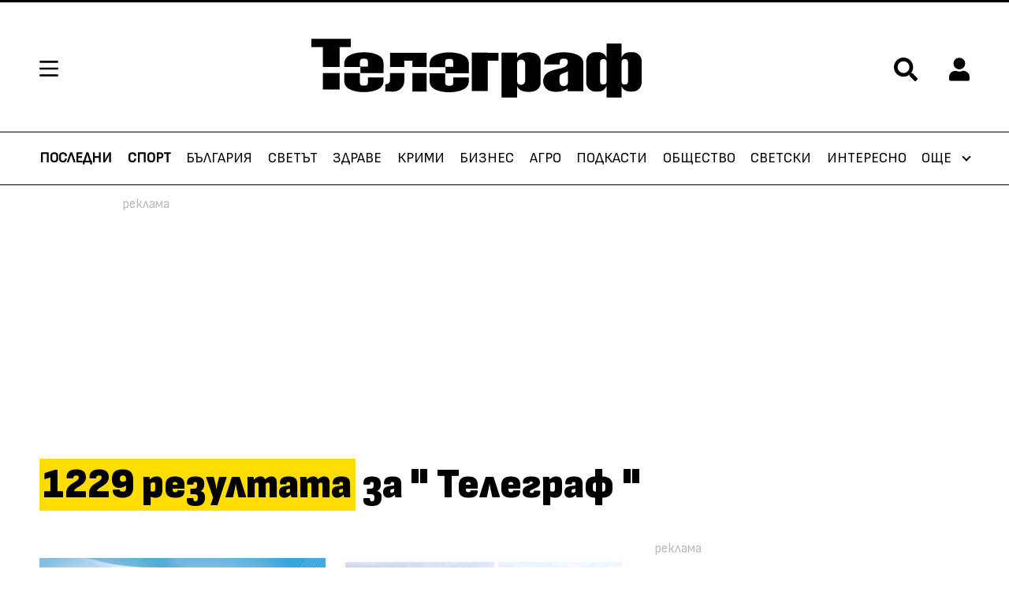

--- FILE ---
content_type: text/html; charset=UTF-8
request_url: https://telegraph.bg/tags/1652/telegraf
body_size: 35597
content:
<!-- layout.njk -->
<!DOCTYPE html>
<html lang="bg">
  <head>
	  <meta charset="UTF-8">
    <title>telegraf - Статии и Новини - Телеграф</title>
    <meta name="robots" content="index, follow, max-image-preview:large">
    <meta name="description" content='Прочетете всички новини за telegraf в архива на Телеграф.'>
            
        <!--og -->
     <meta property="og:title" content='telegraf - Статии и Новини - Телеграф'>
     <meta property="og:type" content="others">
     <meta property="og:url" content="https://telegraph.bg/">
     <meta property="og:image" content="https://m.netinfo.bg/telegraph/images/logo_meta.png">
     <meta property="og:image:width" content="1920">
     <meta property="og:image:height" content="1080">
     <meta property="og:description" content='Български и световни новини от бизнеса и политиката. Наука, технологии и медии. Инциденти и произшествия, съдебна система. Любопитно за звездите.'>
     <meta property="og:site_name" content="Telegraph.bg">
     <meta property="og:locale" content="bg_BG">

    <meta name="viewport" content="width=device-width, initial-scale=1.0">
    <!-- Favicon -->
    <link rel="apple-touch-icon" sizes="57x57" href="https://m.netinfo.bg/telegraph/images/favicon/apple-icon-57x57.png">
    <link rel="apple-touch-icon" sizes="60x60" href="https://m.netinfo.bg/telegraph/images/favicon/apple-icon-60x60.png">
    <link rel="apple-touch-icon" sizes="72x72" href="https://m.netinfo.bg/telegraph/images/favicon/apple-icon-72x72.png">
    <link rel="apple-touch-icon" sizes="76x76" href="https://m.netinfo.bg/telegraph/images/favicon/apple-icon-76x76.png">
    <link rel="apple-touch-icon" sizes="114x114" href="https://m.netinfo.bg/telegraph/images/favicon/apple-icon-114x114.png">
    <link rel="apple-touch-icon" sizes="120x120" href="https://m.netinfo.bg/telegraph/images/favicon/apple-icon-120x120.png">
    <link rel="apple-touch-icon" sizes="144x144" href="https://m.netinfo.bg/telegraph/images/favicon/apple-icon-144x144.png">
    <link rel="apple-touch-icon" sizes="152x152" href="https://m.netinfo.bg/telegraph/images/favicon/apple-icon-152x152.png">
    <link rel="apple-touch-icon" sizes="180x180" href="https://m.netinfo.bg/telegraph/images/favicon/apple-icon-180x180.png">
    <link rel="icon" type="image/png" sizes="192x192"  href="https://m.netinfo.bg/telegraph/images/favicon/android-icon-192x192.png">
    <link rel="icon" type="image/png" sizes="32x32" href="https://m.netinfo.bg/telegraph/images/favicon/favicon-32x32.png">
    <link rel="icon" type="image/png" sizes="96x96" href="https://m.netinfo.bg/telegraph/images/favicon/favicon-96x96.png">
    <link rel="icon" type="image/png" sizes="16x16" href="https://m.netinfo.bg/telegraph/images/favicon/favicon-16x16.png">
    <link rel="manifest" href="https://m.netinfo.bg/telegraph/images/favicon/manifest.json">
    <meta name="msapplication-TileColor" content="#ffffff">
    <meta name="msapplication-TileImage" content="https://m.netinfo.bg/telegraph/images/favicon/ms-icon-144x144.png">
    <meta name="theme-color" content="#ffffff">
    <meta name="facebook-domain-verification" content="1ga0ypxilsuzao4m2rjhwmz1557nxs">
    <!-- End Favicon -->
    <link rel="canonical" href="https://telegraph.bg/tags/1652/telegraf">
    <link rel="preload" href="https://m.netinfo.bg/telegraph/fonts/SofiaSans/SofiaSans-Regular.woff" as="font" type="font/woff" crossorigin>
    <link rel="preload" href="https://m.netinfo.bg/telegraph/fonts/SofiaSans/SofiaSans-Bold.woff" as="font" type="font/woff" crossorigin>
    <link rel="preload" href="https://m.netinfo.bg/telegraph/fonts/SofiaSans/SofiaSans-Italic.woff" as="font" type="font/woff" crossorigin>
    <link rel="preload" href="https://m.netinfo.bg/telegraph/fonts/SofiaSans/SofiaSansExtraCond-Bold.woff" as="font" type="font/woff" crossorigin>
    <link rel="preload" href="https://m.netinfo.bg/telegraph/fonts/SofiaSans/SofiaSansExtraCond-Heavy.woff" as="font" type="font/woff" crossorigin>
    <link rel="preload" href="https://m.netinfo.bg/telegraph/fonts/SofiaSans/SofiaSansSemiCond-Heavy.woff" as="font" type="font/woff" crossorigin>
    <link rel="preload" href="https://m.netinfo.bg/telegraph/fonts/Pattaya/Pattaya-Regular.woff" as="font" type="font/woff" crossorigin>
    <link rel="stylesheet" type="text/css" href="https://m.netinfo.bg/telegraph/css/main.css?v=202601262026020208">
    <link rel="stylesheet" type="text/css" href="https://m.netinfo.bg/telegraph/custom/kaufland.css?v=202502182026020208">
    <link rel="stylesheet preload" type="text/css" as="style" href="https://m.netinfo.bg/assets/tfix.css?v=1">
    <link rel="alternate" type="application/rss+xml" href="https://telegraph.bg/rss">
    <!-- <script src="https://m.netinfo.bg/telegraph/js/comments.js"></script> -->
	<!-- Google Tag Manager -->
	<script>(function(w,d,s,l,i){w[l]=w[l]||[];w[l].push({'gtm.start':
	new Date().getTime(),event:'gtm.js'});var f=d.getElementsByTagName(s)[0],
	j=d.createElement(s),dl=l!='dataLayer'?'&l='+l:'';j.async=true;j.src=
	'https://www.googletagmanager.com/gtm.js?id='+i+dl;f.parentNode.insertBefore(j,f);
	})(window,document,'script','dataLayer','GTM-N9TKM24');</script>
	<!-- End Google Tag Manager -->
    <!-- OneSignal implement -->   
    <script src="https://cdn.onesignal.com/sdks/OneSignalSDK.js" async=""></script>
    <script>
        var OneSignal = window.OneSignal || [];
        OneSignal.push(function() {
            OneSignal.init({
                appId: "8d81652f-63ac-4a35-b10b-64896076ba39",
            });
        });

        setTimeout(function() {
            __tcfapi('getTCData', 2, function(tcData, success) {
                if(tcData.purpose.consents[1]){//IAB Store and/or access information on a device
                    OneSignal.push(function() {
                        OneSignal.provideUserConsent(true);
                      });
                } 
                });
            }, 5000);
    </script>
    <!-- End OneSignal implement -->   
        
    <script src="https://lib.wtg-ads.com/publisher/telegraph.bg/lib.min.js" async></script>
    <script src="https://btloader.com/tag?o=5194763873026048&upapi=true" async></script>
<script>
    var w2g = w2g || {};
    w2g.hostname = 'telegraph.bg';//w2g.hostname = 'telegraph.ni.bg';//for dev
    w2g.targeting = {};

    /* modify SAS target with Krux segments */
    sas_target = "";
    /* modify SAS target with Krux segments */
    
        var xhr = new XMLHttpRequest();
        xhr.open('GET', '/ivt.php?ip=3.145.150.19', true);

        // Set up a callback function to handle the response
        xhr.onreadystatechange = function() {
          // Check if the request is complete
          if (xhr.readyState == 4 && xhr.status == 200) {
                    var data = xhr.responseText;
                    sas_target += ';ivt=' + data + ';';;
                    w2g.targeting['ivt'] = [data];//JIC
                    console.log("ivt: " + data );
          } else {
                    sas_target += ';ivt=0;';
                    w2g.targeting['ivt'] = ['0'];//JIC
                    console.log("ivt failed: ", error);
          }
        };
        xhr.send();
    
    var dfp_target=sas_target.split(";");
    dfp_target.forEach(function(entry) {
        onetarget=entry.split("=");
        if( (w2g.targeting[onetarget[0]] === 'undefined' || w2g.targeting[onetarget[0]] === null || !w2g.targeting[onetarget[0]]) && typeof onetarget[1] !== 'undefined') {
            w2g.targeting[onetarget[0]] = [onetarget[1]];
        } else if(typeof onetarget[1] !== 'undefined'){
            w2g.targeting[onetarget[0]].push(onetarget[1]);
        }
    });
 
    w2g.cmd = w2g.cmd || [];




    
function isBot() {
    const userAgent = navigator.userAgent.toLowerCase();
    const botUserAgents = [
        'googlebot',
        'bingbot',
        'yandexbot',
        'baiduspider',
        'mj12bot',
        'ahrefsbot',
        'duckduckbot',
        'facebot', 
        'twitterbot', 
        'linkedinbot', 
        'slurp', 
        'archive.org_bot', 
        'applebot', 
        'tumblr',
        'redditbot',
        'slackbot', 
        'discordbot', 
        'zoominfo', 
        'semrushbot',
        'uptimerobot', 
        'whatsapp', 
    ];

    return botUserAgents.some(bot => userAgent.includes(bot));
}
</script>
<script>
/* CONFIGURATION START */
  
 window._ain = {
            id: "2987",//TODO remove 0 at the end   
            page_type: "landing",
            article_type: "landing",
            };
 
           (function (d, s) {
            var sf = d.createElement(s);
            sf.type = 'text/javascript';
            sf.async = true;
            sf.src = (('https:' == d.location.protocol)
              ? 'https://d7d3cf2e81d293050033-3dfc0615b0fd7b49143049256703bfce.ssl.cf1.rackcdn.com'
              : 'http://t.contentinsights.com') + '/stf.js';
            var t = d.getElementsByTagName(s)[0];
            t.parentNode.insertBefore(sf, t);
          })(document, 'script');    
</script>
<script>window.tentacles = {apiToken: 'vgyqxkpxdtijuwd0htvds5akhi5goohe'};</script>
<script src="https://tentacles.smartocto.com/ten/tentacle.js"></script>

        
        <!-- Facebook Pixel Code -->
        <script>
        !function(f,b,e,v,n,t,s) {if(f.fbq)return;n=f.fbq=function(){n.callMethod?
        n.callMethod.apply(n,arguments):n.queue.push(arguments)};
        if(!f._fbq)f._fbq=n;n.push=n;n.loaded=!0;n.version='2.0';
        n.queue=[];t=b.createElement(e);t.async=!0;
        t.src=v;s=b.getElementsByTagName(e)[0];
        s.parentNode.insertBefore(t,s)}(window, document,'script',
        'https://connect.facebook.net/en_US/fbevents.js');
        fbq('init', '646882070057376');
        fbq('track', 'PageView');
        </script>
        <noscript><img height="1" width="1" style="display:none"
        src="https://www.facebook.com/tr?id=646882070057376&ev=PageView&noscript=1"
        /></noscript>
  </head>
  <body >
    <!-- Google Tag Manager (noscript) -->
	<noscript><iframe src="https://www.googletagmanager.com/ns.html?id=GTM-N9TKM24" 
	height="0" width="0" style="display:none;visibility:hidden"></iframe></noscript>
	<!-- End Google Tag Manager (noscript) -->
		<!-- header.njk -->
<header class="header">
    <div class="wrapper">
        <!-- Hamburger menu, Logo, Search Form -->
        <section class="header-top">
            <a href="#" class="hamburger-btn">
                <svg class="icon" width="24" height="20" viewBox="0 0 24 20">
                    <use xmlns:xlink="http://www.w3.org/1999/xlink"  
                             xlink:href="https://telegraph.bg/resources/assets/images/defs/svg/sprite.defs.svg#hamburger" 
                             href="https://telegraph.bg/resources/assets/images/defs/svg/sprite.defs.svg#hamburger"></use>
                </svg>
            </a>
              
                <a href="https://telegraph.bg/" class="logo">
                    <svg class="icon" width="179" height="32" viewBox="0 0 179 32">
                        <use xmlns:xlink="http://www.w3.org/1999/xlink"  
                                xlink:href="https://telegraph.bg/resources/assets/images/defs/svg/sprite.defs.svg#logo" 
                                href="https://telegraph.bg/resources/assets/images/defs/svg/sprite.defs.svg#logo"></use>
                    </svg>
                </a>
                        <section class="header-top-right">                
                <span class="search">
                    <a href="#" class="">
                        <svg class="icon" width="24" height="24" viewBox="0 0 24 24">
                            <use xmlns:xlink="http://www.w3.org/1999/xlink"  
                                xlink:href="https://telegraph.bg/resources/assets/images/defs/svg/sprite.defs.svg#search" 
                                href="https://telegraph.bg/resources/assets/images/defs/svg/sprite.defs.svg#search"></use>
                        </svg>
                    </a>
                </span>
                
                <!-- Login icon -->
                 <div class="profile ">
    <a href="#">
        <svg class="icon" width="28" height="32" viewBox="0 0 28 32">
            <use xmlns:xlink="http://www.w3.org/1999/xlink"  
                xlink:href="https://telegraph.bg/resources/assets/images/defs/svg/sprite.defs.svg#profile" 
                href="https://telegraph.bg/resources/assets/images/defs/svg/sprite.defs.svg#profile"></use>
        </svg>
    </a>
    <div class="circle-img--border object-fit">
        <div class="circle-img object-fit">

            <!-- Profile image -->
            				<img src="data:image/svg+xml;charset=utf8,%3Csvg%20xmlns='http://www.w3.org/2000/svg'%3E%3C/svg%3E" width="27" height="27" style="display: none">
				
			<!--End Profile image -->

            <!-- No Profile image -->
            <div class="circle-img-inner">             
                <!-- Profile Name -->
                <span class="none first-letter" id="first_letter">
                      
                </span> 
                <!-- End Profile Name -->
            </div>    
            <!-- End No Profile image -->
        </div>
    </div>
</div>                <!-- End Login icon -->
              
            </section>
        </section>
        <!-- End Hamburger menu, Logo, Search Form -->
    </div>

    <!-- Search bar -->
    <section class="search-bar">
    <div class="wrapper">
        <form class="search-form" action="https://telegraph.bg/tarsene" method="get">
            <input type="hidden" name="csrf_test_name" value="d07e7e8cdd380b35f0fe8987f151cb85" />            <input name="q" class="search-input" type="text" value="Телеграф" placeholder="Търсене">
            <input class="search-btn" type="submit" value="Търси">
        </form>
        <a href="javascript://" class="search-close">
            <svg class="icon" width="28" height="28" viewBox="0 0 28 28">
                <use xmlns:xlink="http://www.w3.org/1999/xlink"  
                     xlink:href="https://telegraph.bg/resources/assets/images/defs/svg/sprite.defs.svg#search-close" 
                     href="https://telegraph.bg/resources/assets/images/defs/svg/sprite.defs.svg#search-close">
                </use>
            </svg>
        </a>
    </div>
</section>
    <!-- End Search bar -->

    <!-- Hamburger menu -->
    <!-- partials/hamburger-menu.njk -->
<section class="hamburger-menu">
    <div class="hamburger-menu-header">
        <div class="hamburger-menu-top">
            <a class="home" href="https://telegraph.bg/">Начало</a>
            <a class="close-menu" href="">
                <svg class="icon" width="18" height="18" viewBox="0 0 18 18">
                    <use xmlns:xlink="http://www.w3.org/1999/xlink" xlink:href="https://telegraph.bg/resources/assets/images/defs/svg/sprite.defs.svg#search-close" href="https://telegraph.bg/resources/assets/images/defs/svg/sprite.defs.svg#search-close"></use>
                </svg>
            </a>
        </div>
        <!-- Search on mobile -->
        <div class="hamburger-menu-search d-md-none">
            <form class="hamburger-search-form" action="https://telegraph.bg/tarsene" method="get">
                <input name="q" class="hamburger-search-input" type="text" value="Телеграф" placeholder="Търсене">
                <div class="hamburger-search">
                    <input class="hamburger-search-btn" type="submit" value="">
                    <svg class="icon" xmlns="http://www.w3.org/2000/svg" width="32" height="32" viewBox="0 0 32 32">
                        <use xmlns:xlink="http://www.w3.org/1999/xlink" xlink:href="https://telegraph.bg/resources/assets/images/defs/svg/sprite.defs.svg#search-close" href="https://telegraph.bg/resources/assets/images/defs/svg/sprite.defs.svg#search-hamburger"></use>
                </svg>
                </div>
            </form>
        </div>
        <!-- End search mobile -->
    </div>
    <div class="hamburger-menu-body">
        
        <ul class="hamburger-menu-links">
				                <li class="hamburger-menu-item ">
                    <a class="hamburger-menu-link " href="https://telegraph.bg/sport">Спорт</a>
                </li>
				                <li class="hamburger-menu-item ">
                    <a class="hamburger-menu-link " href="https://telegraph.bg/bulgaria">България</a>
                </li>
				                <li class="hamburger-menu-item ">
                    <a class="hamburger-menu-link " href="https://telegraph.bg/svetat">Светът</a>
                </li>
				                <li class="hamburger-menu-item ">
                    <a class="hamburger-menu-link " href="https://telegraph.bg/zdrave">Здраве</a>
                </li>
				                <li class="hamburger-menu-item ">
                    <a class="hamburger-menu-link " href="https://telegraph.bg/krimi">Крими</a>
                </li>
				                <li class="hamburger-menu-item ">
                    <a class="hamburger-menu-link " href="https://telegraph.bg/biznes">Бизнес</a>
                </li>
				                <li class="hamburger-menu-item ">
                    <a class="hamburger-menu-link " href="https://telegraph.bg/telegraphplus/agro-telegraph">Агро</a>
                </li>
				                <li class="hamburger-menu-item ">
                    <a class="hamburger-menu-link " href="https://telegraph.bg/podcast">Подкасти</a>
                </li>
				                <li class="hamburger-menu-item ">
                    <a class="hamburger-menu-link " href="https://telegraph.bg/obshtestvo">Общество</a>
                </li>
				                <li class="hamburger-menu-item ">
                    <a class="hamburger-menu-link " href="https://telegraph.bg/svetski">Светски</a>
                </li>
				                <li class="hamburger-menu-item ">
                    <a class="hamburger-menu-link " href="https://telegraph.bg/interesno">Интересно</a>
                </li>
				                <li class="hamburger-menu-item ">
                    <a class="hamburger-menu-link " href="https://telegraph.bg/telegraphtv">Телеграф TV</a>
                </li>
				                <li class="hamburger-menu-item ">
                    <a class="hamburger-menu-link " href="https://telegraph.bg/hi-tech">Хай-Тек</a>
                </li>
				                <li class="hamburger-menu-item ">
                    <a class="hamburger-menu-link " href="https://telegraph.bg/zodiac">Зодиак</a>
                </li>
				                <li class="hamburger-menu-item ">
                    <a class="hamburger-menu-link " href="https://telegraph.bg/gradat">Градът</a>
                </li>
				                <li class="hamburger-menu-item ">
                    <a class="hamburger-menu-link " href="https://telegraph.bg/telegraphplus">Телеграф+</a>
                </li>
				        </ul>

    </div>
</section>
    <!-- End Hamburger menu -->

    <!-- Main menu -->
        <!-- partials/menu/menu.njk -->
<nav class="nav" role="navigation">
    <div class="wrapper">
        
        <ul class="nav-navbar">
            
                <li class="nav-item d-block " >
                    <a class="nav-link" href="https://telegraph.bg/posledni-novini">Последни</a>
                </li>
                
                <li class="nav-item d-block ">
                    <a class="nav-link" href="https://telegraph.bg/sport">Спорт</a>
                </li>
                
               <!-- <li class="nav-item d-block ">
                    <a class="nav-link" href="https://telegraph.bg/izbori">Избори</a>
                </li>-->
                
                <li class="nav-item d-none d-sm-block ">
                    <a class="nav-link " href="https://telegraph.bg/bulgaria">България</a>
                </li>
                
                <li class="nav-item d-none d-sm-block ">
                    <a class="nav-link " href="https://telegraph.bg/svetat">Светът</a>
                </li>
                
                <li class="nav-item d-none d-sm-block ">
                    <a class="nav-link " href="https://telegraph.bg/zdrave">Здраве</a>
                </li>
                
                <li class="nav-item d-none d-md-block ">
                    <a class="nav-link " href="https://telegraph.bg/krimi">Крими</a>
                </li>
                
                <li class="nav-item d-none d-md-block ">
                    <a class="nav-link " href="https://telegraph.bg/biznes">Бизнес</a>
                </li>

                <li class="nav-item d-none d-lg-block ">
                    <a class="nav-link " href="https://telegraph.bg/telegraphplus/agro-telegraph">Агро</a>
                </li>
                
                 <li class="nav-item d-none d-lg-block ">
                    <a class="nav-link " href="https://telegraph.bg/podcast">Подкасти</a>
                </li> 
                
                <li class="nav-item d-none d-xl-block ">
                    <a class="nav-link " href="https://telegraph.bg/obshtestvo">Общество</a>
                </li>
                
                <li class="nav-item d-none d-xxl-block ">
                    <a class="nav-link " href="https://telegraph.bg/svetski">Светски</a>
                </li>
                
                <li class="nav-item d-none d-xxl-block ">
                    <a class="nav-link " href="https://telegraph.bg/interesno">Интересно</a>
                </li>    
                
                <!-- <li class="nav-item d-none d-xxl-block ">
                    <a class="nav-link " href="https://telegraph.bg/telegraphtv">Телеграф TV</a>
                </li> -->
                
                <li class="nav-item more d-none d-sm-block">
                    <div class="dropdown">
                        <a class="nav-link dropdown-menu" href="javascript:dropdownMenuOpen()">
                            Още 
                        </a>
                        <!-- partials/menu/dropdown-menu.njk -->

<div id="dropdownMenuLink" class="dropdown-menu-links" >        

        <a class="dropdown-item" href="https://telegraph.bg/telegraphtv">Телеграф TV</a>
        
        <a class="dropdown-item" href="https://telegraph.bg/hi-tech">Хай-тек</a>
    
        <a class="dropdown-item" href="https://telegraph.bg/zodiac">Зодиак</a>

        <a class="dropdown-item" href="https://telegraph.bg/gradat">Градът</a>
    
        <a class="dropdown-item" href="https://telegraph.bg/telegraphplus">Телеграф+</a>
    
</div>
                    </div>
                </li>
            </ul>
        </div>
    </nav>  
    <!-- End Main menu -->
</header>
<div id="login_menu">
    <!-- Login menu -->
    <aside id="login-main" class="auth-menu login-menu">
    <div class="auth-menu-header">
        <span class="title">Вход</span>
        <a href="javascript://" class="close-auth">
            <svg class="icon" width="18" height="18" viewBox="0 0 18 18">
                <use xmlns:xlink="http://www.w3.org/1999/xlink" xlink:href="https://telegraph.bg/resources/assets/images/defs/svg/sprite.defs.svg#search-close" href="https://telegraph.bg/resources/assets/images/defs/svg/sprite.defs.svg#search-close"></use>
            </svg>
        </a>
    </div>
    <div class="auth-menu-body">
        <div class="auth-menu-body-wrapper">
            <form class="form" name="login-form" method="post" action="" id="login-form">
                <input type="hidden" name="csrf_test_name" value="d07e7e8cdd380b35f0fe8987f151cb85" />                <!-- Username / Email -->
                <div class="form-group">
                    <label for="login-email" class="input-label">Потребителско име / Е-mail</label>
                    <div class="input-wrapper">
                        <input id="login-email" type="text" name="login-email" autocomplete="true" data-rule-required="true" data-msg-required="Полето не може да е празно" aria-required="true">
                        <svg class="icon" xmlns="http://www.w3.org/2000/svg" width="17" height="19" viewBox="0 0 17 19">
                            <path id="Icon_awesome-user" data-name="Icon awesome-user" d="M8.25,9.429A4.714,4.714,0,1,0,3.536,4.714,4.714,4.714,0,0,0,8.25,9.429Zm3.3,1.179h-.615a6.411,6.411,0,0,1-5.37,0H4.95A4.951,4.951,0,0,0,0,15.557v1.532a1.768,1.768,0,0,0,1.768,1.768H14.732A1.768,1.768,0,0,0,16.5,17.089V15.557A4.951,4.951,0,0,0,11.55,10.607Z" fill="#d5d5d5"/>
                        </svg>
                    </div>
                </div>
                <!-- End Username / Email -->

                <!-- Password -->
                <div class="form-group">
                    <label for="login-pass" class="input-label">Парола</label>
                    <div class="input-wrapper">
                        <input id="login-pass" type="password" name="login-pass"  autocomplete="false"  data-rule-required="true"  data-rule-minlength="6" data-msg-required="Моля въведете парола" data-msg-minlength="Паролата трябва да е минимум 6 символа" aria-required="true">
                        <svg class="icon" xmlns="http://www.w3.org/2000/svg" width="19" height="19" viewBox="0 0 19 19">
                            <path id="Icon_awesome-key" data-name="Icon awesome-key" d="M18.857,6.482a6.486,6.486,0,0,1-7.691,6.369l-.884.995a.884.884,0,0,1-.661.3H8.25v1.473a.884.884,0,0,1-.884.884H5.893v1.473a.884.884,0,0,1-.884.884H.884A.884.884,0,0,1,0,17.973V15.1a.884.884,0,0,1,.259-.625L6.218,8.514A6.483,6.483,0,1,1,18.857,6.482ZM12.375,4.714a1.768,1.768,0,1,0,1.768-1.768A1.768,1.768,0,0,0,12.375,4.714Z" fill="#d5d5d5"/>
                        </svg>
                        <a href="javascript://" class="see-password">
                            <svg xmlns="http://www.w3.org/2000/svg" width="24" height="14" viewBox="0 0 21 14">
                                <path id="Icon_ionic-md-eye" data-name="Icon ionic-md-eye" d="M12.99,7.383a11.55,11.55,0,0,0-10.74,7.24,11.587,11.587,0,0,0,21.481,0A11.55,11.55,0,0,0,12.99,7.383Zm0,12.069a4.829,4.829,0,1,1,4.881-4.828A4.869,4.869,0,0,1,12.99,19.451Zm0-7.725a2.9,2.9,0,1,0,2.93,2.9A2.922,2.922,0,0,0,12.99,11.727Z" transform="translate(-2.25 -7.383)" fill="#d5d5d5"/>
                            </svg>
                        </a>
                    </div>
                </div>
                <!-- End Password -->

                <button class="btn" type="submit">Вход</button>
            </form>
            <a class="btn-link btn-link-simple btn-open-submenu" role="button" data-submenu="#forgotten-pass">Забравена парола</a>
        </div>
        <div class="auth-menu-body-wrapper bottom">
            <p class="form-text">Нямате регистрация?</p>
            <a class="btn-link" href="https://telegraph.bg/registration">Регистрирай се в Telegraph.bg</a>
        </div>
    </div>
</aside>    <!-- End Login menu -->

    <!-- Forgotten password -->
    <aside id="forgotten-pass" class="auth-menu auth-submenu">
    <div class="auth-menu-header">
        <a class="menu-back" role="button">
            <svg xmlns="http://www.w3.org/2000/svg" width="10.291" height="18" viewBox="0 0 10.291 18">
                <path id="Icon_ionic-ios-arrow-back" data-name="Icon ionic-ios-arrow-back" d="M14.353,15.191l6.811-6.805a1.286,1.286,0,0,0-1.822-1.817L11.625,14.28a1.284,1.284,0,0,0-.038,1.774l7.748,7.765A1.286,1.286,0,0,0,21.158,22Z" transform="translate(-11.251 -6.194)" fill="#fff"/>
            </svg>
        </a>
        <span class="title">Забравена парола</span>
        <a href="javascript://" class="close-auth">
            <svg class="icon" width="18" height="18" viewBox="0 0 18 18">
                <use xmlns:xlink="http://www.w3.org/1999/xlink" xlink:href="https://telegraph.bg/resources/assets/images/defs/svg/sprite.defs.svg#search-close" href="https://telegraph.bg/resources/assets/images/defs/svg/sprite.defs.svg#search-close"></use>
            </svg>
        </a>
    </div>
    <div class="auth-menu-body">
        <div class="auth-menu-body-wrapper">
            <form class="form" method="post" name="recover_password">
                 <input type="hidden" name="csrf_test_name" value="d07e7e8cdd380b35f0fe8987f151cb85" />                <!-- Email -->
                <div class="form-group">
                    <label for="forgotten-pass-email" class="input-label">E-mail</label>
                    <div class="input-wrapper">
                        <input id="forgotten-pass-email" type="text" name="recover_password" autocomplete="on" data-rule-required="true" data-rule-valid-email="true" data-msg-required="Полето не може да е празно" data-msg-valid-email="Моля въведете валиден e-mail адрес" aria-required="true">
                        <svg class="icon" xmlns="http://www.w3.org/2000/svg" width="24" height="19" viewBox="0 0 24 19">
                            <path id="Icon_ionic-md-mail" data-name="Icon ionic-md-mail" d="M23.964,5.625H4.536A2.292,2.292,0,0,0,2.25,7.911V22.2a2.292,2.292,0,0,0,2.286,2.286H23.964A2.292,2.292,0,0,0,26.25,22.2V7.911A2.292,2.292,0,0,0,23.964,5.625Zm-.286,4.857L14.25,16.768,4.821,10.482V8.2l9.429,6.286L23.678,8.2Z" transform="translate(-2.25 -5.625)" fill="#d5d5d5"/>
                        </svg>
                    </div>
                    <p class="instruction">На посочения e-mail ще изпратим линк за активация</p>
                </div>
                <!-- End Email -->
                <button class="btn" type="submit">Изпрати</button>
            </form>
        </div>
    </div>
</aside>    <!-- End Forgotten password -->

    <!-- Forgotten password message-->
    <aside id="forgotten-pass-message" class="auth-menu auth-submenu">
    <div class="auth-menu-header">
        <a class="menu-back" role="button">
            <svg xmlns="http://www.w3.org/2000/svg" width="10.291" height="18" viewBox="0 0 10.291 18">
                <path id="Icon_ionic-ios-arrow-back" data-name="Icon ionic-ios-arrow-back" d="M14.353,15.191l6.811-6.805a1.286,1.286,0,0,0-1.822-1.817L11.625,14.28a1.284,1.284,0,0,0-.038,1.774l7.748,7.765A1.286,1.286,0,0,0,21.158,22Z" transform="translate(-11.251 -6.194)" fill="#fff"/>
            </svg>
        </a>
        <span class="title">Забравена парола</span>
        <a href="javascript://" class="close-auth">
            <svg class="icon" width="18" height="18" viewBox="0 0 18 18">
                <use xmlns:xlink="http://www.w3.org/1999/xlink" xlink:href="https://telegraph.bg/resources/assets/images/defs/svg/sprite.defs.svg#search-close" href="https://telegraph.bg/resources/assets/images/defs/svg/sprite.defs.svg#search-close"></use>
            </svg>
        </a>
    </div>
    <div class="auth-menu-body">
        <div class="auth-menu-body-wrapper">
            <p class="form-text">
                Изчакайте малко и проверете пощата си (<span class="email-forgotten-pass">ivoryhalo@abv.bg</span>). Ще получите линк, който трябва да активирате до 24 часа.
            </p>
            <p class="form-text">
                Проверявайте и SPAM директорията на вашата поща. Според различните филтри нашето писмо може да попадне и там.
            </p>
        </div>
    </div>
</aside>    <!-- End Forgotten password message-->
</div><div class="global-overlay"></div>    <main class="">
    <div class="wrapper page">
        <div class="banner-leaderboard">
                  
                    <!-- /157018629/Telegraph.bg/Desktop/Inside_Pages/Leaderboard/ATF -->
<div class="banner banner-wrapper"> 
    <div id='div-gpt-ad-1643189838469-0' class="leaderboard-desktop">
    <!--  <script>
        googletag.cmd.push(function() { googletag.display('div-gpt-ad-1643189838469-0'); });
      </script>-->
    </div>
</div>                        </div>
        <h1 class="page-title">
            <span class="marked">
                <span class="resultsNum">1229</span>
                        резултата</span>
            <span>за "<span class="searchTxt">Телеграф</span>"</span>
        </h1>
        <div class="main-grid">
            <div class="left-column">
                
				                                <section class="search-results masonry-grid mGrid">
						
                                                    
                                    
<article class="thumb-sm-vertical  wrap-articles_item item-2">
   <h2 class="second-title">
      <a href="https://telegraph.bg/bulgaria/novini/da-si-napravim-viarno-i-byrzo-smetkata-s-evrokalkulator-i-vestnik-telegraf.-tablicata-evro-lev-shte-izleze-v-broia-na-vestnika-na-8-ianuari-chetvyrtyk-480313">Да си направим<mark class="marked"> вярно и бързо</mark> сметката с „Еврокалкулатор“ и вестник „Телеграф“. Таблицата евро = лев ще излезе в броя на вестника на 8 януари, четвъртък</a>
   </h2>
   <a href="https://telegraph.bg/bulgaria/novini/da-si-napravim-viarno-i-byrzo-smetkata-s-evrokalkulator-i-vestnik-telegraf.-tablicata-evro-lev-shte-izleze-v-broia-na-vestnika-na-8-ianuari-chetvyrtyk-480313">
   	   
   <figure class="text-wrapper">
      <div class="img-wrapper object-fit"><img  class="lazy" width="345" height="194" data-src="https://m.netinfo.bg/media/images/51245/51245463/463-260-1.jpg" src="https://m.netinfo.bg/telegraph/images/loader.png" alt="1"></div>
      <figcaption class="label-wrapper ">
         <span class="label label-stars">България</span>
      </figcaption>
   </figure>
   </a>
</article>
                                                                    
                                    
<article class="thumb-sm-vertical  wrap-articles_item item-3">
   <h2 class="second-title">
      <a href="https://telegraph.bg/krimi/novini/sled-razkritie-na-telegraf-otkriha-200-razfasovani-koli.-kradeni-sa-v-italiia-i-razglobiavani-u-nas-479591">СЛЕД РАЗКРИТИЕ НА „ТЕЛЕГРАФ“: Откриха <mark class="marked">200 разфасовани коли</mark>. Крадени са в Италия и разглобявани у нас</a>
   </h2>
   <a href="https://telegraph.bg/krimi/novini/sled-razkritie-na-telegraf-otkriha-200-razfasovani-koli.-kradeni-sa-v-italiia-i-razglobiavani-u-nas-479591">
   	   
   <figure class="text-wrapper">
      <div class="img-wrapper object-fit"><img  class="lazy" width="345" height="194" data-src="https://m.netinfo.bg/media/images/51240/51240865/463-260-nv.jpg" src="https://m.netinfo.bg/telegraph/images/loader.png" alt="нв"></div>
      <figcaption class="label-wrapper ">
         <span class="label label-stars">Крими</span>
      </figcaption>
   </figure>
   </a>
</article>
                                                                    
                                    
<article class="thumb-sm-vertical  wrap-articles_item item-4">
   <h2 class="second-title">
      <a href="https://telegraph.bg/bulgaria/novini/pravoslaven-kalendar-za-2026-godina-specialen-podaryk-s-broia-na-vestnik-telegraf-za-24-26-dekemvri-sriada-479515">Православен календар за 2026 година - <mark class="marked">специален ПОДАРЪК</mark> с броя на вестник „Телеграф“ за 24-26 декември, сряда</a>
   </h2>
   <a href="https://telegraph.bg/bulgaria/novini/pravoslaven-kalendar-za-2026-godina-specialen-podaryk-s-broia-na-vestnik-telegraf-za-24-26-dekemvri-sriada-479515">
   	   
   <figure class="text-wrapper">
      <div class="img-wrapper object-fit"><img  class="lazy" width="345" height="194" data-src="https://m.netinfo.bg/media/images/51240/51240420/463-260-de.jpg" src="https://m.netinfo.bg/telegraph/images/loader.png" alt="de"></div>
      <figcaption class="label-wrapper ">
         <span class="label label-stars">България</span>
      </figcaption>
   </figure>
   </a>
</article>
                                                                                                        <article class="banner nativeAd thumb-sm-vertical wrap-articles_item item-5">
                        <h3 class="native-text">
                            <a class="native-title" href="#"></a>
                            <a class="native-title" href="#"></a>
                            <a class="native-title" href="#"></a>
                        </h3>
                        <a href="#" class="text-wrapper img-wrapper object-fit">
                        </a>
</article>                                                                
                                    
<article class="thumb-sm-vertical  wrap-articles_item item-6">
   <h2 class="second-title">
      <a href="https://telegraph.bg/bulgaria/novini/taksimetrov-shofior-blagodari-na-mvr-prez-telegraf.-kradecyt-go-iznudval-za-pari-snimka-477715">Таксиметров шофьор <mark class="marked">благодари на МВР</mark> през „Телеграф“. Крадецът го изнудвал за пари (СНИМКА)</a>
   </h2>
   <a href="https://telegraph.bg/bulgaria/novini/taksimetrov-shofior-blagodari-na-mvr-prez-telegraf.-kradecyt-go-iznudval-za-pari-snimka-477715">
   	   
   <figure class="text-wrapper">
      <div class="img-wrapper object-fit"><img  class="lazy" width="345" height="194" data-src="https://m.netinfo.bg/media/images/50585/50585289/463-260-taksi-policiia.jpg" src="https://m.netinfo.bg/telegraph/images/loader.png" alt="такси полиция"></div>
      <figcaption class="label-wrapper ">
         <span class="label label-stars">България</span>
      </figcaption>
   </figure>
   </a>
</article>
                                                                    
                                    
<article class="thumb-sm-vertical thumb-accent wrap-articles_item item-7">
   <h2 class="second-title">
      <a href="https://telegraph.bg/obshtestvo/novini/abonament-za-2026-godina-za-vestnik-telegraf-plashtash-10-meseca-poluchavash-ciala-godina-477475"><mark class="marked">Абонамент за 2026 година за вестник „Телеграф“</mark> – плащаш 10 месеца, получаваш цяла година</a>
   </h2>
   <a href="https://telegraph.bg/obshtestvo/novini/abonament-za-2026-godina-za-vestnik-telegraf-plashtash-10-meseca-poluchavash-ciala-godina-477475">
   	   <span class="accent accent-focus"></span>
   	   
   <figure class="text-wrapper">
      <div class="img-wrapper object-fit"><img class="thumb-image lazy" class="lazy" width="345" height="194" data-src="https://m.netinfo.bg/media/images/50810/50810709/463-260-vestnik-vestnici-telegraf.jpg" src="https://m.netinfo.bg/telegraph/images/loader.png" alt="вестник вестници Телеграф"></div>
      <figcaption class="label-wrapper label-accent">
         <span class="label label-sport">Общество</span>
      </figcaption>
   </figure>
   </a>
</article>
                                                                    
                                    
<article class="thumb-sm-vertical  wrap-articles_item item-8">
   <h2 class="second-title">
      <a href="https://telegraph.bg/obshtestvo/novini/eto-kakvo-shte-otkriete-v-noviia-broj-na-vestnik-telegraf-475406">Ето какво ще откриете в новия брой на вестник "Телеграф"...</a>
   </h2>
   <a href="https://telegraph.bg/obshtestvo/novini/eto-kakvo-shte-otkriete-v-noviia-broj-na-vestnik-telegraf-475406">
   	   
   <figure class="text-wrapper">
      <div class="img-wrapper object-fit"><img  class="lazy" width="345" height="194" data-src="https://m.netinfo.bg/media/images/50965/50965280/463-260-vestnik.jpg" src="https://m.netinfo.bg/telegraph/images/loader.png" alt="вестник"></div>
      <figcaption class="label-wrapper ">
         <span class="label label-stars">Общество</span>
      </figcaption>
   </figure>
   </a>
</article>
                                                                    
                                    
<article class="thumb-sm-vertical  wrap-articles_item item-9">
   <h2 class="second-title">
      <a href="https://telegraph.bg/obshtestvo/novini/nashenci-prinudeni-da-tyrsiat-zhivotopoddyrzhashti-lekarstva-u-sysedite.-oshte-po-temata-v-noviia-broj-na-vestnik-telegraf-na-27-oktomvri-475407">Нашенци принудени да търсят животоподдържащи лекарства у съседите. Още по темата в новия брой на вестник "Телеграф" на 27 октомври...</a>
   </h2>
   <a href="https://telegraph.bg/obshtestvo/novini/nashenci-prinudeni-da-tyrsiat-zhivotopoddyrzhashti-lekarstva-u-sysedite.-oshte-po-temata-v-noviia-broj-na-vestnik-telegraf-na-27-oktomvri-475407">
   	   
   <figure class="text-wrapper">
      <div class="img-wrapper object-fit"><img  class="lazy" width="345" height="194" data-src="https://m.netinfo.bg/media/images/51204/51204545/463-260-anons.jpg" src="https://m.netinfo.bg/telegraph/images/loader.png" alt="анонс"></div>
      <figcaption class="label-wrapper ">
         <span class="label label-stars">Общество</span>
      </figcaption>
   </figure>
   </a>
</article>
                                                                    
                                    
<article class="thumb-sm-vertical  wrap-articles_item item-10">
   <h2 class="second-title">
      <a href="https://telegraph.bg/obshtestvo/novini/v-nedelniia-broj-na-edinstveniia-nacionalen-vsekidnevnik-v-bylgariia-telegraf-na-26-oktomvri-chetete-475318">В неделния брой на единствения национален всекидневник в България - „Телеграф“, на 26 октомври четете...</a>
   </h2>
   <a href="https://telegraph.bg/obshtestvo/novini/v-nedelniia-broj-na-edinstveniia-nacionalen-vsekidnevnik-v-bylgariia-telegraf-na-26-oktomvri-chetete-475318">
   	   
   <figure class="text-wrapper">
      <div class="img-wrapper object-fit"><img  class="lazy" width="345" height="194" data-src="https://m.netinfo.bg/media/images/51158/51158392/463-260-vestnik.jpg" src="https://m.netinfo.bg/telegraph/images/loader.png" alt="вестник"></div>
      <figcaption class="label-wrapper ">
         <span class="label label-stars">Общество</span>
      </figcaption>
   </figure>
   </a>
</article>
                                                                    
                                    
<article class="thumb-sm-vertical  wrap-articles_item item-11">
   <h2 class="second-title">
      <a href="https://telegraph.bg/obshtestvo/novini/eto-kakvo-shte-otkriete-v-noviia-broj-na-vestnik-telegraf-475234">Ето какво ще откриете в новия брой на вестник "Телеграф"...</a>
   </h2>
   <a href="https://telegraph.bg/obshtestvo/novini/eto-kakvo-shte-otkriete-v-noviia-broj-na-vestnik-telegraf-475234">
   	   
   <figure class="text-wrapper">
      <div class="img-wrapper object-fit"><img  class="lazy" width="345" height="194" data-src="https://m.netinfo.bg/media/images/50965/50965280/463-260-vestnik.jpg" src="https://m.netinfo.bg/telegraph/images/loader.png" alt="вестник"></div>
      <figcaption class="label-wrapper ">
         <span class="label label-stars">Общество</span>
      </figcaption>
   </figure>
   </a>
</article>
                                                                    
                                    
<article class="thumb-sm-vertical  wrap-articles_item item-12">
   <h2 class="second-title">
      <a href="https://telegraph.bg/telegraphplus/novini/vili-ikonomov-chaka-rosi-bordzhieva.-nito-vednyzh-ne-ia-pokaniha-na-koncert-v-ruse-ogorchen-e-pred-telegraf-maestroto-475217"><mark class="marked">Вили Икономов чака Роси Борджиева</mark>. Нито веднъж не я поканиха на концерт в Русе, огорчен е пред „Телеграф“ маестрото</a>
   </h2>
   <a href="https://telegraph.bg/telegraphplus/novini/vili-ikonomov-chaka-rosi-bordzhieva.-nito-vednyzh-ne-ia-pokaniha-na-koncert-v-ruse-ogorchen-e-pred-telegraf-maestroto-475217">
   	   
   <figure class="text-wrapper">
      <div class="img-wrapper object-fit"><img  class="lazy" width="345" height="194" data-src="https://m.netinfo.bg/media/images/51203/51203037/463-260-ikonomov-bordzhieva.jpg" src="https://m.netinfo.bg/telegraph/images/loader.png" alt="Икономов Борджиева"></div>
      <figcaption class="label-wrapper ">
         <span class="label label-stars">Телеграф+</span>
      </figcaption>
   </figure>
   </a>
</article>
                                                                    
                                    
<article class="thumb-sm-vertical  wrap-articles_item item-13">
   <h2 class="second-title">
      <a href="https://telegraph.bg/svetski/novini/viktor-bozhinov-pred-telegraf-malin-e-naj-verniiat-tipazh-za-bae-slave.-izgradihme-omnibusa-na-osnovata-na-istinski-avtomobil-ford-model-tt-ot-1926-g.-izdade-rezhisioryt-snimki-475199">Виктор Божинов пред „Телеграф“: <mark class="marked">Малин е най-верният  типаж за Бае Славе</mark>. Изградихме омнибуса на основата на истински автомобил „Форд Модел ТТ“ от 1926 г., издаде режисьорът (СНИМКИ)</a>
   </h2>
   <a href="https://telegraph.bg/svetski/novini/viktor-bozhinov-pred-telegraf-malin-e-naj-verniiat-tipazh-za-bae-slave.-izgradihme-omnibusa-na-osnovata-na-istinski-avtomobil-ford-model-tt-ot-1926-g.-izdade-rezhisioryt-snimki-475199">
   	   
   <figure class="text-wrapper">
      <div class="img-wrapper object-fit"><img  class="lazy" width="345" height="194" data-src="https://m.netinfo.bg/media/images/51200/51200658/463-260-viktor-bozhinov-malin-krystev-hristo-petkov.jpg" src="https://m.netinfo.bg/telegraph/images/loader.png" alt="Виктор Божинов Малин Кръстев Христо Петков"></div>
      <figcaption class="label-wrapper ">
         <span class="label label-stars">Светски</span>
      </figcaption>
   </figure>
   </a>
</article>
                                                                    
                                    
<article class="thumb-sm-vertical  wrap-articles_item item-14">
   <h2 class="second-title">
      <a href="https://telegraph.bg/obshtestvo/novini/eto-kakvo-shte-otkriete-v-noviia-broj-na-vestnik-telegraf-475088">Ето какво ще откриете в новия брой на вестник "Телеграф"...</a>
   </h2>
   <a href="https://telegraph.bg/obshtestvo/novini/eto-kakvo-shte-otkriete-v-noviia-broj-na-vestnik-telegraf-475088">
   	   
   <figure class="text-wrapper">
      <div class="img-wrapper object-fit"><img  class="lazy" width="345" height="194" data-src="https://m.netinfo.bg/media/images/50922/50922177/463-260-vestnik.jpg" src="https://m.netinfo.bg/telegraph/images/loader.png" alt="ВЕСТНИК"></div>
      <figcaption class="label-wrapper ">
         <span class="label label-stars">Общество</span>
      </figcaption>
   </figure>
   </a>
</article>
                                                                    
                                    
<article class="thumb-sm-vertical  wrap-articles_item item-15">
   <h2 class="second-title">
      <a href="https://telegraph.bg/obshtestvo/novini/eto-kakvo-shte-otkriete-v-noviia-broj-na-vestnik-telegraf-474948">Ето какво ще откриете в новия брой на вестник "Телеграф"...</a>
   </h2>
   <a href="https://telegraph.bg/obshtestvo/novini/eto-kakvo-shte-otkriete-v-noviia-broj-na-vestnik-telegraf-474948">
   	   
   <figure class="text-wrapper">
      <div class="img-wrapper object-fit"><img  class="lazy" width="345" height="194" data-src="https://m.netinfo.bg/media/images/50965/50965280/463-260-vestnik.jpg" src="https://m.netinfo.bg/telegraph/images/loader.png" alt="вестник"></div>
      <figcaption class="label-wrapper ">
         <span class="label label-stars">Общество</span>
      </figcaption>
   </figure>
   </a>
</article>
                                                                    
                                    
<article class="thumb-sm-vertical  wrap-articles_item item-16">
   <h2 class="second-title">
      <a href="https://telegraph.bg/obshtestvo/novini/kolko-struva-trapezata-na-sedmica-za-semejstvo-s-dve-deca-otgovora-shte-otkriete-v-noviia-broj-na-vestnik-telegraf-474952">Колко струва трапезата на седмица за семейство с две деца? Отговора ще откриете в новия брой на вестник "Телеграф"...</a>
   </h2>
   <a href="https://telegraph.bg/obshtestvo/novini/kolko-struva-trapezata-na-sedmica-za-semejstvo-s-dve-deca-otgovora-shte-otkriete-v-noviia-broj-na-vestnik-telegraf-474952">
   	   
   <figure class="text-wrapper">
      <div class="img-wrapper object-fit"><img  class="lazy" width="345" height="194" data-src="https://m.netinfo.bg/media/images/51201/51201792/463-260-tema.jpg" src="https://m.netinfo.bg/telegraph/images/loader.png" alt="тема"></div>
      <figcaption class="label-wrapper ">
         <span class="label label-stars">Общество</span>
      </figcaption>
   </figure>
   </a>
</article>
                                                                    
                                    
<article class="thumb-sm-vertical  wrap-articles_item item-17">
   <h2 class="second-title">
      <a href="https://telegraph.bg/obshtestvo/novini/eto-kakvo-shte-otkriete-v-noviia-broj-na-vestnik-telegraf-474826">Ето какво ще откриете в новия брой на вестник "Телеграф"...</a>
   </h2>
   <a href="https://telegraph.bg/obshtestvo/novini/eto-kakvo-shte-otkriete-v-noviia-broj-na-vestnik-telegraf-474826">
   	   
   <figure class="text-wrapper">
      <div class="img-wrapper object-fit"><img  class="lazy" width="345" height="194" data-src="https://m.netinfo.bg/media/images/50925/50925415/463-260-vestnik.jpg" src="https://m.netinfo.bg/telegraph/images/loader.png" alt="вестник"></div>
      <figcaption class="label-wrapper ">
         <span class="label label-stars">Общество</span>
      </figcaption>
   </figure>
   </a>
</article>
                                                                    
                                    
<article class="thumb-sm-vertical  wrap-articles_item item-18">
   <h2 class="second-title">
      <a href="https://telegraph.bg/obshtestvo/novini/do-otkat-3-oblasti-s-naj-mnogo-raboteshti-pensioneri.-vizhte-oshte-po-temata-v-noviia-broj-na-vestnik-telegraf-na-22-oktomvri-474824">ДО ОТКАТ: 3 области с най-много <mark class="marked">работещи пенсионери</mark>. Вижте още по темата в новия брой на вестник "Телеграф" на 22 октомври...</a>
   </h2>
   <a href="https://telegraph.bg/obshtestvo/novini/do-otkat-3-oblasti-s-naj-mnogo-raboteshti-pensioneri.-vizhte-oshte-po-temata-v-noviia-broj-na-vestnik-telegraf-na-22-oktomvri-474824">
   	   
   <figure class="text-wrapper">
      <div class="img-wrapper object-fit"><img  class="lazy" width="345" height="194" data-src="https://m.netinfo.bg/media/images/50949/50949382/463-260-pensioner-pari.jpg" src="https://m.netinfo.bg/telegraph/images/loader.png" alt="пенсионер пари"></div>
      <figcaption class="label-wrapper ">
         <span class="label label-stars">Общество</span>
      </figcaption>
   </figure>
   </a>
</article>
                                                                    
                                    
<article class="thumb-sm-vertical  wrap-articles_item item-19">
   <h2 class="second-title">
      <a href="https://telegraph.bg/obshtestvo/novini/dori-poiasyt-na-bogorodica-ne-spria-navodneniiata-zashtoto-bozhiiat-zakon-dejstva-neumolimo.-kakvo-oshte-kaza-slivenskiiat-mitropolit-arsenijen-v-senzacionno-interviu-pred-chudesa-i-viara-474822">Дори поясът на Богородица не спря наводненията, защото Божият закон действа неумолимо. Какво още каза сливенският митрополит Арсенийен в сензационно интервю пред "Чудеса и вяра"</a>
   </h2>
   <a href="https://telegraph.bg/obshtestvo/novini/dori-poiasyt-na-bogorodica-ne-spria-navodneniiata-zashtoto-bozhiiat-zakon-dejstva-neumolimo.-kakvo-oshte-kaza-slivenskiiat-mitropolit-arsenijen-v-senzacionno-interviu-pred-chudesa-i-viara-474822">
   	   
   <figure class="text-wrapper">
      <div class="img-wrapper object-fit"><img  class="lazy" width="345" height="194" data-src="https://m.netinfo.bg/media/images/51201/51201236/463-260-chudesa-i-viara.jpg" src="https://m.netinfo.bg/telegraph/images/loader.png" alt="чудеса и вяра"></div>
      <figcaption class="label-wrapper ">
         <span class="label label-stars">Общество</span>
      </figcaption>
   </figure>
   </a>
</article>
                                                                    
                                    
<article class="thumb-sm-vertical  wrap-articles_item item-20">
   <h2 class="second-title">
      <a href="https://telegraph.bg/obshtestvo/novini/eto-kakvo-shte-otkriete-v-noviia-broj-na-vestnik-telegraf-474706">Ето какво ще откриете в новия брой на вестник "Телеграф"...</a>
   </h2>
   <a href="https://telegraph.bg/obshtestvo/novini/eto-kakvo-shte-otkriete-v-noviia-broj-na-vestnik-telegraf-474706">
   	   
   <figure class="text-wrapper">
      <div class="img-wrapper object-fit"><img  class="lazy" width="345" height="194" data-src="https://m.netinfo.bg/media/images/50965/50965280/463-260-vestnik.jpg" src="https://m.netinfo.bg/telegraph/images/loader.png" alt="вестник"></div>
      <figcaption class="label-wrapper ">
         <span class="label label-stars">Общество</span>
      </figcaption>
   </figure>
   </a>
</article>
                                                                    
                                    
<article class="thumb-sm-vertical  wrap-articles_item item-21">
   <h2 class="second-title">
      <a href="https://telegraph.bg/obshtestvo/novini/2800-nachinaeshti-vodachi-sa-bili-obuchavani-kato-zaginaliia-iordan-vzel-knizhka-predniia-den.-kakvi-propuski-dopuskat-shkolite-shte-otkriete-v-noviia-broj-na-vestnik-telegraf-474709"><mark class="marked">2800 начинаещи водачи</mark> са били обучавани като загиналия Йордан, взел книжка предния ден. Какви пропуски допускат школите ще откриете в новия брой на вестник "Телеграф"</a>
   </h2>
   <a href="https://telegraph.bg/obshtestvo/novini/2800-nachinaeshti-vodachi-sa-bili-obuchavani-kato-zaginaliia-iordan-vzel-knizhka-predniia-den.-kakvi-propuski-dopuskat-shkolite-shte-otkriete-v-noviia-broj-na-vestnik-telegraf-474709">
   	   
   <figure class="text-wrapper">
      <div class="img-wrapper object-fit"><img  class="lazy" width="345" height="194" data-src="https://m.netinfo.bg/media/images/51200/51200842/463-260-d.jpg" src="https://m.netinfo.bg/telegraph/images/loader.png" alt="д"></div>
      <figcaption class="label-wrapper ">
         <span class="label label-stars">Общество</span>
      </figcaption>
   </figure>
   </a>
</article>
                                                                    
                                    
<article class="thumb-sm-vertical  wrap-articles_item item-22">
   <h2 class="second-title">
      <a href="https://telegraph.bg/obshtestvo/novini/eto-kakvo-vi-ochakva-v-noviia-broj-na-vestnik-telegraf-474577">Ето какво ви очаква в новия брой на вестник "Телеграф"...</a>
   </h2>
   <a href="https://telegraph.bg/obshtestvo/novini/eto-kakvo-vi-ochakva-v-noviia-broj-na-vestnik-telegraf-474577">
   	   
   <figure class="text-wrapper">
      <div class="img-wrapper object-fit"><img  class="lazy" width="345" height="194" data-src="https://m.netinfo.bg/media/images/50965/50965280/463-260-vestnik.jpg" src="https://m.netinfo.bg/telegraph/images/loader.png" alt="вестник"></div>
      <figcaption class="label-wrapper ">
         <span class="label label-stars">Общество</span>
      </figcaption>
   </figure>
   </a>
</article>
                                                                    
                                    
<article class="thumb-sm-vertical  wrap-articles_item item-23">
   <h2 class="second-title">
      <a href="https://telegraph.bg/bulgaria/novini/eto-kakvo-shte-otkriete-v-noviia-broj-na-agro-telegraf-474499">Ето какво ще откриете в новия брой на "Агро Телеграф"...</a>
   </h2>
   <a href="https://telegraph.bg/bulgaria/novini/eto-kakvo-shte-otkriete-v-noviia-broj-na-agro-telegraf-474499">
   	   
   <figure class="text-wrapper">
      <div class="img-wrapper object-fit"><img  class="lazy" width="345" height="194" data-src="https://m.netinfo.bg/media/images/50843/50843211/463-260-agrotelegraf.jpg" src="https://m.netinfo.bg/telegraph/images/loader.png" alt="АгроТелеграф"></div>
      <figcaption class="label-wrapper ">
         <span class="label label-stars">България</span>
      </figcaption>
   </figure>
   </a>
</article>
                                                                    
                                    
<article class="thumb-sm-vertical  wrap-articles_item item-24">
   <h2 class="second-title">
      <a href="https://telegraph.bg/bulgaria/novini/eto-kakvo-shte-otkriete-v-noviia-broj-na-vestnik-telegraf-474505">Ето какво ще откриете в новия брой на вестник "Телеграф"...</a>
   </h2>
   <a href="https://telegraph.bg/bulgaria/novini/eto-kakvo-shte-otkriete-v-noviia-broj-na-vestnik-telegraf-474505">
   	   
   <figure class="text-wrapper">
      <div class="img-wrapper object-fit"><img  class="lazy" width="345" height="194" data-src="https://m.netinfo.bg/media/images/51178/51178594/463-260-vestnik.jpg" src="https://m.netinfo.bg/telegraph/images/loader.png" alt="вестник"></div>
      <figcaption class="label-wrapper ">
         <span class="label label-stars">България</span>
      </figcaption>
   </figure>
   </a>
</article>
                                                                    
                                    
<article class="thumb-sm-vertical  wrap-articles_item item-25">
   <h2 class="second-title">
      <a href="https://telegraph.bg/bulgaria/novini/mladite-hora-u-nas-koito-imat-pravo-na-glas-otsviriha-politicite-ni-v-tiktok-oshte-po-vyprosa-chetete-v-noviia-broj-na-vestnik-telegraf-474507">Младите хора у нас, които имат право на глас, отсвириха политиците ни в TikTok! Още по въпроса четете в новия брой на вестник "Телеграф"</a>
   </h2>
   <a href="https://telegraph.bg/bulgaria/novini/mladite-hora-u-nas-koito-imat-pravo-na-glas-otsviriha-politicite-ni-v-tiktok-oshte-po-vyprosa-chetete-v-noviia-broj-na-vestnik-telegraf-474507">
   	   
   <figure class="text-wrapper">
      <div class="img-wrapper object-fit"><img  class="lazy" width="345" height="194" data-src="https://m.netinfo.bg/media/images/50755/50755595/463-260-tiktok.jpg" src="https://m.netinfo.bg/telegraph/images/loader.png" alt="ТикТок"></div>
      <figcaption class="label-wrapper ">
         <span class="label label-stars">България</span>
      </figcaption>
   </figure>
   </a>
</article>
                                                                    
                                    
<article class="thumb-sm-vertical  wrap-articles_item item-26">
   <h2 class="second-title">
      <a href="https://telegraph.bg/obshtestvo/novini/eto-kakvo-shte-otkriete-v-noviia-broj-na-vestnik-telegraf-474409">Ето какво ще откриете в новия брой на вестник "Телеграф"...</a>
   </h2>
   <a href="https://telegraph.bg/obshtestvo/novini/eto-kakvo-shte-otkriete-v-noviia-broj-na-vestnik-telegraf-474409">
   	   
   <figure class="text-wrapper">
      <div class="img-wrapper object-fit"><img  class="lazy" width="345" height="194" data-src="https://m.netinfo.bg/media/images/50925/50925415/463-260-vestnik.jpg" src="https://m.netinfo.bg/telegraph/images/loader.png" alt="вестник"></div>
      <figcaption class="label-wrapper ">
         <span class="label label-stars">Общество</span>
      </figcaption>
   </figure>
   </a>
</article>
                                                                    
                                    
<article class="thumb-sm-vertical  wrap-articles_item item-27">
   <h2 class="second-title">
      <a href="https://telegraph.bg/krimi/novini/kolko-deca-v-bylgariia-sa-podlozheni-na-sistemen-tormoz-otgovoryt-i-oshte-po-temata-shte-otkriete-v-noviia-broj-na-vestnik-telegraf-474407">Колко деца в България са подложени на системен тормоз? Отговорът и още по темата ще откриете в новия брой на вестник "Телеграф"...</a>
   </h2>
   <a href="https://telegraph.bg/krimi/novini/kolko-deca-v-bylgariia-sa-podlozheni-na-sistemen-tormoz-otgovoryt-i-oshte-po-temata-shte-otkriete-v-noviia-broj-na-vestnik-telegraf-474407">
   	   
   <figure class="text-wrapper">
      <div class="img-wrapper object-fit"><img  class="lazy" width="345" height="194" data-src="https://m.netinfo.bg/media/images/51198/51198903/463-260-tema.jpg" src="https://m.netinfo.bg/telegraph/images/loader.png" alt="тема"></div>
      <figcaption class="label-wrapper ">
         <span class="label label-stars">Крими</span>
      </figcaption>
   </figure>
   </a>
</article>
                                                                    
                                    
<article class="thumb-sm-vertical  wrap-articles_item item-28">
   <h2 class="second-title">
      <a href="https://telegraph.bg/obshtestvo/novini/eto-kakvo-shte-otkriete-v-noviia-broj-na-vestnik-telegraf-474275">Ето какво ще откриете в новия брой на вестник "Телеграф"...</a>
   </h2>
   <a href="https://telegraph.bg/obshtestvo/novini/eto-kakvo-shte-otkriete-v-noviia-broj-na-vestnik-telegraf-474275">
   	   
   <figure class="text-wrapper">
      <div class="img-wrapper object-fit"><img  class="lazy" width="345" height="194" data-src="https://m.netinfo.bg/media/images/50965/50965280/463-260-vestnik.jpg" src="https://m.netinfo.bg/telegraph/images/loader.png" alt="вестник"></div>
      <figcaption class="label-wrapper ">
         <span class="label label-stars">Общество</span>
      </figcaption>
   </figure>
   </a>
</article>
                                                                    
                                    
<article class="thumb-sm-vertical thumb-accent wrap-articles_item item-29">
   <h2 class="second-title">
      <a href="https://telegraph.bg/svetski/novini/rezhisioryt-tom-shoval-david-ne-znaeshe-che-ima-film-za-nego.-pozdraviavam-chitatelite-na-telegraf-za-interesa-a-onezi-koito-protestiraha-sreshtu-prozhekciiata-ni-iavno-ne-sa-gledali-filma-kaza-tvorecyt-474261">Режисьорът Том Шовал: <mark class="marked">Давид не знаеше, че има филм за него</mark>. Поздравявам читателите на „Телеграф“ за интереса, а онези, които протестираха срещу прожекцията ни, явно не са гледали филма, каза творецът</a>
   </h2>
   <a href="https://telegraph.bg/svetski/novini/rezhisioryt-tom-shoval-david-ne-znaeshe-che-ima-film-za-nego.-pozdraviavam-chitatelite-na-telegraf-za-interesa-a-onezi-koito-protestiraha-sreshtu-prozhekciiata-ni-iavno-ne-sa-gledali-filma-kaza-tvorecyt-474261">
   	   <span class="accent accent-focus"></span>
   	   
   <figure class="text-wrapper">
      <div class="img-wrapper object-fit"><img class="thumb-image lazy" class="lazy" width="345" height="194" data-src="https://m.netinfo.bg/media/images/51198/51198347/463-260-tom-shoval.jpg" src="https://m.netinfo.bg/telegraph/images/loader.png" alt="Том Шовал"></div>
      <figcaption class="label-wrapper label-accent">
         <span class="label label-sport">Светски</span>
      </figcaption>
   </figure>
   </a>
</article>
                                                                    
                                    
<article class="thumb-sm-vertical  wrap-articles_item item-30">
   <h2 class="second-title">
      <a href="https://telegraph.bg/obshtestvo/novini/ot-17-oktomvri-naj-gledanite-turski-seriali-v-efira-vlizat-v-tv-knizhkata-na-vestnik-telegraf-podaryk-specialna-selekciia-ot-nas-za-vas-chitateli-474212">ОТ 17 ОКТОМВРИ: Най-гледаните <mark class="marked">турски сериали</mark> в ефира влизат в <mark class="marked">TV книжката</mark> на вестник „Телеграф"! <mark class="marked">ПОДАРЪК</mark> - специална селекция от нас за вас, читатели</a>
   </h2>
   <a href="https://telegraph.bg/obshtestvo/novini/ot-17-oktomvri-naj-gledanite-turski-seriali-v-efira-vlizat-v-tv-knizhkata-na-vestnik-telegraf-podaryk-specialna-selekciia-ot-nas-za-vas-chitateli-474212">
   	   
   <figure class="text-wrapper">
      <div class="img-wrapper object-fit"><img  class="lazy" width="345" height="194" data-src="https://m.netinfo.bg/media/images/51198/51198097/463-260-tv-knizhka.jpg" src="https://m.netinfo.bg/telegraph/images/loader.png" alt="ТВ книжка"></div>
      <figcaption class="label-wrapper ">
         <span class="label label-stars">Общество</span>
      </figcaption>
   </figure>
   </a>
</article>
                                                                    
                                    
<article class="thumb-sm-vertical  wrap-articles_item item-31">
   <h2 class="second-title">
      <a href="https://telegraph.bg/obshtestvo/novini/eto-kakvo-shte-otkriete-v-noviia-broj-na-vestnik-telegraf-474138">Ето какво ще откриете в новия брой на вестник "Телеграф"...</a>
   </h2>
   <a href="https://telegraph.bg/obshtestvo/novini/eto-kakvo-shte-otkriete-v-noviia-broj-na-vestnik-telegraf-474138">
   	   
   <figure class="text-wrapper">
      <div class="img-wrapper object-fit"><img  class="lazy" width="345" height="194" data-src="https://m.netinfo.bg/media/images/50925/50925415/463-260-vestnik.jpg" src="https://m.netinfo.bg/telegraph/images/loader.png" alt="вестник"></div>
      <figcaption class="label-wrapper ">
         <span class="label label-stars">Общество</span>
      </figcaption>
   </figure>
   </a>
</article>
                                                                    
                                    
<article class="thumb-sm-vertical  wrap-articles_item item-32">
   <h2 class="second-title">
      <a href="https://telegraph.bg/obshtestvo/novini/nap-tormozi-naroda-zaradi-moralno-i-tehnicheski-ostareli-koli.-zashto-skubiat-danyci-za-otdavna-prodadeni-avtomobili-shte-nauchite-v-noviia-broj-na-vestnik-telegraf-474140">НАП тормози народа заради морално и технически остарели коли. Защо скубят данъци за отдавна продадени автомобили ще научите в новия брой на вестник "Телеграф"...</a>
   </h2>
   <a href="https://telegraph.bg/obshtestvo/novini/nap-tormozi-naroda-zaradi-moralno-i-tehnicheski-ostareli-koli.-zashto-skubiat-danyci-za-otdavna-prodadeni-avtomobili-shte-nauchite-v-noviia-broj-na-vestnik-telegraf-474140">
   	   
   <figure class="text-wrapper">
      <div class="img-wrapper object-fit"><img  class="lazy" width="345" height="194" data-src="https://m.netinfo.bg/media/images/51197/51197726/463-260-d.jpg" src="https://m.netinfo.bg/telegraph/images/loader.png" alt="d"></div>
      <figcaption class="label-wrapper ">
         <span class="label label-stars">Общество</span>
      </figcaption>
   </figure>
   </a>
</article>
                                                                    
                                    
<article class="thumb-sm-vertical  wrap-articles_item item-33">
   <h2 class="second-title">
      <a href="https://telegraph.bg/obshtestvo/novini/eto-kakvo-shte-otkriete-v-noviia-broj-na-vestnik-telegraf-474008">Ето какво ще откриете в новия брой на вестник "Телеграф"...</a>
   </h2>
   <a href="https://telegraph.bg/obshtestvo/novini/eto-kakvo-shte-otkriete-v-noviia-broj-na-vestnik-telegraf-474008">
   	   
   <figure class="text-wrapper">
      <div class="img-wrapper object-fit"><img  class="lazy" width="345" height="194" data-src="https://m.netinfo.bg/media/images/50965/50965280/463-260-vestnik.jpg" src="https://m.netinfo.bg/telegraph/images/loader.png" alt="вестник"></div>
      <figcaption class="label-wrapper ">
         <span class="label label-stars">Общество</span>
      </figcaption>
   </figure>
   </a>
</article>
                                                                    
                                    
<article class="thumb-sm-vertical thumb-accent wrap-articles_item item-34">
   <h2 class="second-title">
      <a href="https://telegraph.bg/obshtestvo/novini/zlatna-treska-obhvana-bylgarite-veche-preminava-v-isteriia-podrobnostite-shte-otkriete-v-temata-na-noviia-telegraf-474006"><mark class="marked">Златна треска обхвана българите, вече преминава в истерия</mark>! - подробностите ще откриете в темата на  новия "Телеграф"!</a>
   </h2>
   <a href="https://telegraph.bg/obshtestvo/novini/zlatna-treska-obhvana-bylgarite-veche-preminava-v-isteriia-podrobnostite-shte-otkriete-v-temata-na-noviia-telegraf-474006">
   	   <span class="accent accent-focus"></span>
   	   
   <figure class="text-wrapper">
      <div class="img-wrapper object-fit"><img class="thumb-image lazy" class="lazy" width="345" height="194" data-src="https://m.netinfo.bg/media/images/51104/51104367/463-260-zlato.jpg" src="https://m.netinfo.bg/telegraph/images/loader.png" alt="злато"></div>
      <figcaption class="label-wrapper label-accent">
         <span class="label label-sport">Общество</span>
      </figcaption>
   </figure>
   </a>
</article>
                                                                    
                                    
<article class="thumb-sm-vertical  wrap-articles_item item-35">
   <h2 class="second-title">
      <a href="https://telegraph.bg/obshtestvo/novini/miryt-v-gaza-otlozhi-apokalipsisa.-oshte-za-tajnite-na-svetite-zemi-v-noviia-broj-na-prilozhenieto-chudesa-i-viara-474011">Мирът в Газа отложи Апокалипсиса. Още за тайните на Светите земи в новия брой на приложението "Чудеса и вяра"...</a>
   </h2>
   <a href="https://telegraph.bg/obshtestvo/novini/miryt-v-gaza-otlozhi-apokalipsisa.-oshte-za-tajnite-na-svetite-zemi-v-noviia-broj-na-prilozhenieto-chudesa-i-viara-474011">
   	   
   <figure class="text-wrapper">
      <div class="img-wrapper object-fit"><img  class="lazy" width="345" height="194" data-src="https://m.netinfo.bg/media/images/51196/51196910/463-260-chudesa-i-viara.jpg" src="https://m.netinfo.bg/telegraph/images/loader.png" alt="чудеса и вяра"></div>
      <figcaption class="label-wrapper ">
         <span class="label label-stars">Общество</span>
      </figcaption>
   </figure>
   </a>
</article>
                                                                    
                                    
<article class="thumb-sm-vertical  wrap-articles_item item-36">
   <h2 class="second-title">
      <a href="https://telegraph.bg/bulgaria/novini/priznanie-telegraf-sys-zlaten-medal-za-naj-visoko-kachestvo.-abv-poshta-otlichena-v-kategoriia-ueb-portal-473954">ПРИЗНАНИЕ: "Телеграф“ със златен медал за най-високо качество. АБВ поща отличена в категория “Уеб портал”</a>
   </h2>
   <a href="https://telegraph.bg/bulgaria/novini/priznanie-telegraf-sys-zlaten-medal-za-naj-visoko-kachestvo.-abv-poshta-otlichena-v-kategoriia-ueb-portal-473954">
   	   
   <figure class="text-wrapper">
      <div class="img-wrapper object-fit"><img  class="lazy" width="345" height="194" data-src="https://m.netinfo.bg/media/images/50810/50810709/463-260-vestnik-vestnici-telegraf.jpg" src="https://m.netinfo.bg/telegraph/images/loader.png" alt="вестник вестници Телеграф"></div>
      <figcaption class="label-wrapper ">
         <span class="label label-stars">България</span>
      </figcaption>
   </figure>
   </a>
</article>
                                                                    
                                    
<article class="thumb-sm-vertical  wrap-articles_item item-37">
   <h2 class="second-title">
      <a href="https://telegraph.bg/obshtestvo/novini/eto-kakvo-shte-otkriete-v-noviia-broj-na-vestnik-telegraf-473852">Ето какво ще откриете в новия брой на вестник "Телеграф"...</a>
   </h2>
   <a href="https://telegraph.bg/obshtestvo/novini/eto-kakvo-shte-otkriete-v-noviia-broj-na-vestnik-telegraf-473852">
   	   
   <figure class="text-wrapper">
      <div class="img-wrapper object-fit"><img  class="lazy" width="345" height="194" data-src="https://m.netinfo.bg/media/images/50965/50965280/463-260-vestnik.jpg" src="https://m.netinfo.bg/telegraph/images/loader.png" alt="вестник"></div>
      <figcaption class="label-wrapper ">
         <span class="label label-stars">Общество</span>
      </figcaption>
   </figure>
   </a>
</article>
                                                                    
                                    
<article class="thumb-sm-vertical  wrap-articles_item item-38">
   <h2 class="second-title">
      <a href="https://telegraph.bg/telegraphplus/novini/po-noti-hajgo-s-himn-za-indira-gandi.-misiiata-na-tezi-pesni-e-da-obediniavat-horata-kaza-kompozitoryt-pred-telegraf-snimki-473537"><mark class="marked">ПО НОТИ:</mark> Хайго с химн за "Индира Ганди". Мисията на тези песни е да обединяват хората, каза композиторът пред "Телеграф" (СНИМКИ)</a>
   </h2>
   <a href="https://telegraph.bg/telegraphplus/novini/po-noti-hajgo-s-himn-za-indira-gandi.-misiiata-na-tezi-pesni-e-da-obediniavat-horata-kaza-kompozitoryt-pred-telegraf-snimki-473537">
   	   
   <figure class="text-wrapper">
      <div class="img-wrapper object-fit"><img  class="lazy" width="345" height="194" data-src="https://m.netinfo.bg/media/images/51194/51194940/463-260-hajgashot-agasian.jpg" src="https://m.netinfo.bg/telegraph/images/loader.png" alt="Хайгашот Агасян"></div>
      <figcaption class="label-wrapper ">
         <span class="label label-stars">Телеграф+</span>
      </figcaption>
   </figure>
   </a>
</article>
                                                                    
                                    
<article class="thumb-sm-vertical  wrap-articles_item item-39">
   <h2 class="second-title">
      <a href="https://telegraph.bg/obshtestvo/novini/eto-kakvo-shte-otkriete-v-noviia-broj-na-vestnik-telegraf-473538">Ето какво ще откриете в новия брой на вестник "Телеграф"...</a>
   </h2>
   <a href="https://telegraph.bg/obshtestvo/novini/eto-kakvo-shte-otkriete-v-noviia-broj-na-vestnik-telegraf-473538">
   	   
   <figure class="text-wrapper">
      <div class="img-wrapper object-fit"><img  class="lazy" width="345" height="194" data-src="https://m.netinfo.bg/media/images/50846/50846567/463-260-vestnik.jpg" src="https://m.netinfo.bg/telegraph/images/loader.png" alt="вестник"></div>
      <figcaption class="label-wrapper ">
         <span class="label label-stars">Общество</span>
      </figcaption>
   </figure>
   </a>
</article>
                                                                    
                                    
<article class="thumb-sm-vertical thumb-accent wrap-articles_item item-40">
   <h2 class="second-title">
      <a href="https://telegraph.bg/bulgaria/novini/stefan-sofiianski-ekskluzivno-pred-telegraf-firmite-za-bokluka-sa-v-kartel-az-ne-mozhah-da-se-spravia-s-krizata-suhodol-zatova-se-otteglih-473524"><mark class="marked">Стефан Софиянски ексклузивно</mark> пред „Телеграф“:  Фирмите за боклука са в <mark class="marked">картел</mark>! Аз не можах да се справя с кризата "Суходол", затова се оттеглих</a>
   </h2>
   <a href="https://telegraph.bg/bulgaria/novini/stefan-sofiianski-ekskluzivno-pred-telegraf-firmite-za-bokluka-sa-v-kartel-az-ne-mozhah-da-se-spravia-s-krizata-suhodol-zatova-se-otteglih-473524">
   	   <span class="accent accent-topic"></span>
   	   
   <figure class="text-wrapper">
      <div class="img-wrapper object-fit"><img class="thumb-image lazy" class="lazy" width="345" height="194" data-src="https://m.netinfo.bg/media/images/51194/51194882/463-260-stefan-sofiianski.jpg" src="https://m.netinfo.bg/telegraph/images/loader.png" alt="Стефан Софиянски"></div>
      <figcaption class="label-wrapper label-accent">
         <span class="label label-world">България</span>
      </figcaption>
   </figure>
   </a>
</article>
                                                                    
                                    
<article class="thumb-sm-vertical  wrap-articles_item item-41">
   <h2 class="second-title">
      <a href="https://telegraph.bg/obshtestvo/novini/kolko-skochi-cenata-za-smiana-na-gumi-shte-razberete-v-noviia-broj-na-vestnik-telegraf-473556">Колко скочи цената за смяна на гуми? Ще разберете в новия брой на вестник "Телеграф"...</a>
   </h2>
   <a href="https://telegraph.bg/obshtestvo/novini/kolko-skochi-cenata-za-smiana-na-gumi-shte-razberete-v-noviia-broj-na-vestnik-telegraf-473556">
   	   
   <figure class="text-wrapper">
      <div class="img-wrapper object-fit"><img  class="lazy" width="345" height="194" data-src="https://m.netinfo.bg/media/images/51194/51194987/463-260-tema.jpg" src="https://m.netinfo.bg/telegraph/images/loader.png" alt="тема"></div>
      <figcaption class="label-wrapper ">
         <span class="label label-stars">Общество</span>
      </figcaption>
   </figure>
   </a>
</article>
                                                                    
                                    
<article class="thumb-sm-vertical  wrap-articles_item item-42">
   <h2 class="second-title">
      <a href="https://telegraph.bg/svetski/novini/blaga-vest-bebe-proplaka-v-telegraf-peroto-na-sajta-kalina-atanasova-gushna-pyrva-rozhba-473505">БЛАГА ВЕСТ: <mark class="marked">Бебе проплака в „Телеграф“</mark>! Перото на сайта Калина Атанасова гушна първа рожба</a>
   </h2>
   <a href="https://telegraph.bg/svetski/novini/blaga-vest-bebe-proplaka-v-telegraf-peroto-na-sajta-kalina-atanasova-gushna-pyrva-rozhba-473505">
   	   
   <figure class="text-wrapper">
      <div class="img-wrapper object-fit"><img  class="lazy" width="345" height="194" data-src="https://m.netinfo.bg/media/images/51194/51194819/463-260-kalina-bebe.jpg" src="https://m.netinfo.bg/telegraph/images/loader.png" alt="калина бебе"></div>
      <figcaption class="label-wrapper ">
         <span class="label label-stars">Светски</span>
      </figcaption>
   </figure>
   </a>
</article>
                                                                    
                                    
<article class="thumb-sm-vertical  wrap-articles_item item-43">
   <h2 class="second-title">
      <a href="https://telegraph.bg/obshtestvo/novini/eto-kakvo-shte-otkriete-v-noviia-broj-na-vestnik-telegraf-473417">Ето какво ще откриете в новия брой на вестник "Телеграф"...</a>
   </h2>
   <a href="https://telegraph.bg/obshtestvo/novini/eto-kakvo-shte-otkriete-v-noviia-broj-na-vestnik-telegraf-473417">
   	   
   <figure class="text-wrapper">
      <div class="img-wrapper object-fit"><img  class="lazy" width="345" height="194" data-src="https://m.netinfo.bg/media/images/50925/50925415/463-260-vestnik.jpg" src="https://m.netinfo.bg/telegraph/images/loader.png" alt="вестник"></div>
      <figcaption class="label-wrapper ">
         <span class="label label-stars">Общество</span>
      </figcaption>
   </figure>
   </a>
</article>
                                                                    
                                    
<article class="thumb-sm-vertical thumb-accent wrap-articles_item item-44">
   <h2 class="second-title">
      <a href="https://telegraph.bg/obshtestvo/novini/eto-kakvo-shte-otkriete-na-stranicite-na-telegraf-na-9-oktomvri-2025-g.-chetvyrtyk-473266">Ето какво ще откриете на страниците на "Телеграф" на 9 октомври 2025 г., четвъртък...</a>
   </h2>
   <a href="https://telegraph.bg/obshtestvo/novini/eto-kakvo-shte-otkriete-na-stranicite-na-telegraf-na-9-oktomvri-2025-g.-chetvyrtyk-473266">
   	   <span class="accent accent-focus"></span>
   	   
   <figure class="text-wrapper">
      <div class="img-wrapper object-fit"><img class="thumb-image lazy" class="lazy" width="345" height="194" data-src="https://m.netinfo.bg/media/images/50925/50925415/463-260-vestnik.jpg" src="https://m.netinfo.bg/telegraph/images/loader.png" alt="вестник"></div>
      <figcaption class="label-wrapper label-accent">
         <span class="label label-sport">Общество</span>
      </figcaption>
   </figure>
   </a>
</article>
                                                                    
                                    
<article class="thumb-sm-vertical  wrap-articles_item item-45">
   <h2 class="second-title">
      <a href="https://telegraph.bg/obshtestvo/novini/[base64]">НАП безпощаден към спекулантите от днес, 9 октомври - колко ще ги дерат - само в "Телеграф" в четвъртък! И още: край на почивния понеделник след празници - спор по темата - в новия брой на любимия всекидневник</a>
   </h2>
   <a href="https://telegraph.bg/obshtestvo/novini/[base64]">
   	   
   <figure class="text-wrapper">
      <div class="img-wrapper object-fit"><img  class="lazy" width="345" height="194" data-src="https://m.netinfo.bg/media/images/51077/51077606/463-260-pazar-interviu.jpg" src="https://m.netinfo.bg/telegraph/images/loader.png" alt="пазар интервю"></div>
      <figcaption class="label-wrapper ">
         <span class="label label-stars">Общество</span>
      </figcaption>
   </figure>
   </a>
</article>
                                                                    
                                    
<article class="thumb-sm-vertical  wrap-articles_item item-46">
   <h2 class="second-title">
      <a href="https://telegraph.bg/obshtestvo/novini/kyde-i-zashto-bivoli-se-systezavat-v-konkurs-za-krasota-razberete-v-noviia-broj-na-prilozhenieto-zlatno-vreme-na-9-oktomvri-473267">Къде и защо <mark class="marked">биволи</mark> се състезават в <mark class="marked">конкурс за красота</mark>? Разберете в новия брой на приложението "Златно време" на 9 октомври...</a>
   </h2>
   <a href="https://telegraph.bg/obshtestvo/novini/kyde-i-zashto-bivoli-se-systezavat-v-konkurs-za-krasota-razberete-v-noviia-broj-na-prilozhenieto-zlatno-vreme-na-9-oktomvri-473267">
   	   
   <figure class="text-wrapper">
      <div class="img-wrapper object-fit"><img  class="lazy" width="345" height="194" data-src="https://m.netinfo.bg/media/images/51193/51193899/463-260-zlatno-vreme.jpg" src="https://m.netinfo.bg/telegraph/images/loader.png" alt="златно време"></div>
      <figcaption class="label-wrapper ">
         <span class="label label-stars">Общество</span>
      </figcaption>
   </figure>
   </a>
</article>
                                                                    
                                    
<article class="thumb-sm-vertical  wrap-articles_item item-47">
   <h2 class="second-title">
      <a href="https://telegraph.bg/obshtestvo/novini/v-noviia-broj-na-vestnik-telegraf-v-sriada-8-oktomvri-shte-mozhete-da-prochetete-473152">В новия брой на вестник "Телеграф" в сряда, 8 октомври, ще можете да прочетете...</a>
   </h2>
   <a href="https://telegraph.bg/obshtestvo/novini/v-noviia-broj-na-vestnik-telegraf-v-sriada-8-oktomvri-shte-mozhete-da-prochetete-473152">
   	   
   <figure class="text-wrapper">
      <div class="img-wrapper object-fit"><img  class="lazy" width="345" height="194" data-src="https://m.netinfo.bg/media/images/51158/51158392/463-260-vestnik.jpg" src="https://m.netinfo.bg/telegraph/images/loader.png" alt="вестник"></div>
      <figcaption class="label-wrapper ">
         <span class="label label-stars">Общество</span>
      </figcaption>
   </figure>
   </a>
</article>
                                                                    
                                    
<article class="thumb-sm-vertical  wrap-articles_item item-48">
   <h2 class="second-title">
      <a href="https://telegraph.bg/obshtestvo/novini/kakvi-infekcii-debnat-sled-potopa-na-moreto-razberete-v-noviia-broj-na-prilozhenieto-zdrave-s-telegraf-na-8-oktomvri-473151">Какви инфекции дебнат след потопа на морето? Разберете в новия брой на приложението "Здраве с Телеграф" на 8 октомври...</a>
   </h2>
   <a href="https://telegraph.bg/obshtestvo/novini/kakvi-infekcii-debnat-sled-potopa-na-moreto-razberete-v-noviia-broj-na-prilozhenieto-zdrave-s-telegraf-na-8-oktomvri-473151">
   	   
   <figure class="text-wrapper">
      <div class="img-wrapper object-fit"><img  class="lazy" width="345" height="194" data-src="https://m.netinfo.bg/media/images/50925/50925415/463-260-vestnik.jpg" src="https://m.netinfo.bg/telegraph/images/loader.png" alt="вестник"></div>
      <figcaption class="label-wrapper ">
         <span class="label label-stars">Общество</span>
      </figcaption>
   </figure>
   </a>
</article>
                                                                    
                                    
<article class="thumb-sm-vertical  wrap-articles_item item-49">
   <h2 class="second-title">
      <a href="https://telegraph.bg/obshtestvo/novini/tyrsiat-groba-na-levski-v-cherkva-na-sveta-petka-oshte-po-temata-v-noviia-broj-na-prilozhenieto-chudesa-i-viara-na-8-oktomvri-473149">Търсят гроба на Левски в черква на Света Петка! Още по темата в новия брой на приложението "Чудеса и вяра" на 8 октомври...</a>
   </h2>
   <a href="https://telegraph.bg/obshtestvo/novini/tyrsiat-groba-na-levski-v-cherkva-na-sveta-petka-oshte-po-temata-v-noviia-broj-na-prilozhenieto-chudesa-i-viara-na-8-oktomvri-473149">
   	   
   <figure class="text-wrapper">
      <div class="img-wrapper object-fit"><img  class="lazy" width="345" height="194" data-src="https://m.netinfo.bg/media/images/51193/51193454/463-260-chudesa-i-viara.jpg" src="https://m.netinfo.bg/telegraph/images/loader.png" alt="чудеса и вяра"></div>
      <figcaption class="label-wrapper ">
         <span class="label label-stars">Общество</span>
      </figcaption>
   </figure>
   </a>
</article>
                                                                    
                                    
<article class="thumb-sm-vertical  wrap-articles_item item-50">
   <h2 class="second-title">
      <a href="https://telegraph.bg/obshtestvo/novini/eto-kakvo-shte-otkriete-v-noviia-broj-na-vestnik-telegraf-473043">Ето какво ще откриете в новия брой на вестник "Телеграф"...</a>
   </h2>
   <a href="https://telegraph.bg/obshtestvo/novini/eto-kakvo-shte-otkriete-v-noviia-broj-na-vestnik-telegraf-473043">
   	   
   <figure class="text-wrapper">
      <div class="img-wrapper object-fit"><img  class="lazy" width="345" height="194" data-src="https://m.netinfo.bg/media/images/50965/50965280/463-260-vestnik.jpg" src="https://m.netinfo.bg/telegraph/images/loader.png" alt="вестник"></div>
      <figcaption class="label-wrapper ">
         <span class="label label-stars">Общество</span>
      </figcaption>
   </figure>
   </a>
</article>
                                                                    
                                    
<article class="thumb-sm-vertical  wrap-articles_item item-51">
   <h2 class="second-title">
      <a href="https://telegraph.bg/obshtestvo/novini/kolko-deca-sa-izvedeni-ot-svoite-biologichni-semejstva-otgovoryt-shte-otkriete-v-noviia-broj-na-vestnik-telegraf-473038">Колко деца са изведени от своите биологични семейства? Отговорът ще откриете в новия брой на вестник "Телеграф"...</a>
   </h2>
   <a href="https://telegraph.bg/obshtestvo/novini/kolko-deca-sa-izvedeni-ot-svoite-biologichni-semejstva-otgovoryt-shte-otkriete-v-noviia-broj-na-vestnik-telegraf-473038">
   	   
   <figure class="text-wrapper">
      <div class="img-wrapper object-fit"><img  class="lazy" width="345" height="194" data-src="https://m.netinfo.bg/media/images/51192/51192920/463-260-tema.jpg" src="https://m.netinfo.bg/telegraph/images/loader.png" alt="тема"></div>
      <figcaption class="label-wrapper ">
         <span class="label label-stars">Общество</span>
      </figcaption>
   </figure>
   </a>
</article>
                                                                    
                                    
<article class="thumb-sm-vertical  wrap-articles_item item-52">
   <h2 class="second-title">
      <a href="https://telegraph.bg/obshtestvo/novini/eto-kakvo-shte-otkriete-v-noviia-broj-na-vestnik-telegraf-472890">Ето какво ще откриете в новия брой на вестник "Телеграф"...</a>
   </h2>
   <a href="https://telegraph.bg/obshtestvo/novini/eto-kakvo-shte-otkriete-v-noviia-broj-na-vestnik-telegraf-472890">
   	   
   <figure class="text-wrapper">
      <div class="img-wrapper object-fit"><img  class="lazy" width="345" height="194" data-src="https://m.netinfo.bg/media/images/50846/50846567/463-260-vestnik.jpg" src="https://m.netinfo.bg/telegraph/images/loader.png" alt="вестник"></div>
      <figcaption class="label-wrapper ">
         <span class="label label-stars">Общество</span>
      </figcaption>
   </figure>
   </a>
</article>
                                                                    
                                    
<article class="thumb-sm-vertical  wrap-articles_item item-53">
   <h2 class="second-title">
      <a href="https://telegraph.bg/obshtestvo/novini/za-godina-obyrnahme-9-mln.-chashki-domashna-rakiia-lityryt-izliza-minimum-13-kinta-no-hubavata-e-dvojno-po-skypa-472889">ЗА ГОДИНА: Обърнахме 9 млн. чашки домашна ракия! Литърът излиза минимум 13 кинта, но хубавата е двойно по-скъпа</a>
   </h2>
   <a href="https://telegraph.bg/obshtestvo/novini/za-godina-obyrnahme-9-mln.-chashki-domashna-rakiia-lityryt-izliza-minimum-13-kinta-no-hubavata-e-dvojno-po-skypa-472889">
   	   
   <figure class="text-wrapper">
      <div class="img-wrapper object-fit"><img  class="lazy" width="345" height="194" data-src="https://m.netinfo.bg/media/images/50987/50987137/463-260-rakiia.jpg" src="https://m.netinfo.bg/telegraph/images/loader.png" alt="ракия"></div>
      <figcaption class="label-wrapper ">
         <span class="label label-stars">Общество</span>
      </figcaption>
   </figure>
   </a>
</article>
                                                                    
                                    
<article class="thumb-sm-vertical  wrap-articles_item item-54">
   <h2 class="second-title">
      <a href="https://telegraph.bg/obshtestvo/novini/samo-dnes-4-oktomvri-samo-v-sybotniia-telegraf-mozhe-da-prochetete-472732">Само днес, 4 октомври, само в съботния „Телеграф“ може да прочетете...</a>
   </h2>
   <a href="https://telegraph.bg/obshtestvo/novini/samo-dnes-4-oktomvri-samo-v-sybotniia-telegraf-mozhe-da-prochetete-472732">
   	   
   <figure class="text-wrapper">
      <div class="img-wrapper object-fit"><img  class="lazy" width="345" height="194" data-src="https://m.netinfo.bg/media/images/51178/51178594/463-260-vestnik.jpg" src="https://m.netinfo.bg/telegraph/images/loader.png" alt="вестник"></div>
      <figcaption class="label-wrapper ">
         <span class="label label-stars">Общество</span>
      </figcaption>
   </figure>
   </a>
</article>
                                                                    
                                    
<article class="thumb-sm-vertical thumb-accent wrap-articles_item item-55">
   <h2 class="second-title">
      <a href="https://telegraph.bg/svetski/novini/transportnata-firma-na-robi-uiliams-za-telegraf-za-45-godini-ne-sme-vizhdali-takova-neshto-shefyt-na-dai-izgoria-zaradi-skandala-uvolniavan-i-predi-472688">Транспортната фирма на Роби Уилямс за „Телеграф“: За 45 години <mark class="marked">не сме  виждали такова нещо</mark>! Шефът на ДАИ изгоря заради скандала, уволняван и преди</a>
   </h2>
   <a href="https://telegraph.bg/svetski/novini/transportnata-firma-na-robi-uiliams-za-telegraf-za-45-godini-ne-sme-vizhdali-takova-neshto-shefyt-na-dai-izgoria-zaradi-skandala-uvolniavan-i-predi-472688">
   	   <span class="accent accent-topic"></span>
   	   
   <figure class="text-wrapper">
      <div class="img-wrapper object-fit"><img class="thumb-image lazy" class="lazy" width="345" height="194" data-src="https://m.netinfo.bg/media/images/51190/51190985/463-260-roli-uiliaams-vladimir-kolev.jpg" src="https://m.netinfo.bg/telegraph/images/loader.png" alt="Роли Уиляамс Владимир Колев"></div>
      <figcaption class="label-wrapper label-accent">
         <span class="label label-world">Светски</span>
      </figcaption>
   </figure>
   </a>
</article>
                                                                    
                                    
<article class="thumb-sm-vertical  wrap-articles_item item-56">
   <h2 class="second-title">
      <a href="https://telegraph.bg/obshtestvo/novini/eto-kakvo-mozhe-da-prochetete-v-noviia-broj-na-vestnik-telegraf-v-petyk-3-oktomvri-472584">Ето какво може да прочетете в новия брой на вестник „Телеграф“ в петък, 3 октомври...</a>
   </h2>
   <a href="https://telegraph.bg/obshtestvo/novini/eto-kakvo-mozhe-da-prochetete-v-noviia-broj-na-vestnik-telegraf-v-petyk-3-oktomvri-472584">
   	   
   <figure class="text-wrapper">
      <div class="img-wrapper object-fit"><img  class="lazy" width="345" height="194" data-src="https://m.netinfo.bg/media/images/50841/50841041/463-260-vestnik.jpg" src="https://m.netinfo.bg/telegraph/images/loader.png" alt="вестник"></div>
      <figcaption class="label-wrapper ">
         <span class="label label-stars">Общество</span>
      </figcaption>
   </figure>
   </a>
</article>
                                                                    
                                    
<article class="thumb-sm-vertical  wrap-articles_item item-57">
   <h2 class="second-title">
      <a href="https://telegraph.bg/obshtestvo/novini/koj-grad-bie-sofiia-po-tezhki-katastrofi-otgovoryt-shte-namerite-v-noviia-broj-na-vestnik-telegraf-472585">Кой град бие София по тежки катастрофи? Отговорът ще намерите в новия брой на вестник "Телеграф"...</a>
   </h2>
   <a href="https://telegraph.bg/obshtestvo/novini/koj-grad-bie-sofiia-po-tezhki-katastrofi-otgovoryt-shte-namerite-v-noviia-broj-na-vestnik-telegraf-472585">
   	   
   <figure class="text-wrapper">
      <div class="img-wrapper object-fit"><img  class="lazy" width="345" height="194" data-src="https://m.netinfo.bg/media/images/51190/51190520/463-260-tema.jpg" src="https://m.netinfo.bg/telegraph/images/loader.png" alt="тема"></div>
      <figcaption class="label-wrapper ">
         <span class="label label-stars">Общество</span>
      </figcaption>
   </figure>
   </a>
</article>
                                                                    
                                    
<article class="thumb-sm-vertical  wrap-articles_item item-58">
   <h2 class="second-title">
      <a href="https://telegraph.bg/obshtestvo/novini/eto-kakvi-novini-liubopitki-i-zabavleniia-shte-otkriete-v-noviia-broj-na-vestnik-telegraf-v-chetvyrtyk-2-oktomvri-472458">Ето какви новини, любопитки и забавления ще откриете в новия брой на вестник "Телеграф" в четвъртък, 2 октомври...</a>
   </h2>
   <a href="https://telegraph.bg/obshtestvo/novini/eto-kakvi-novini-liubopitki-i-zabavleniia-shte-otkriete-v-noviia-broj-na-vestnik-telegraf-v-chetvyrtyk-2-oktomvri-472458">
   	   
   <figure class="text-wrapper">
      <div class="img-wrapper object-fit"><img  class="lazy" width="345" height="194" data-src="https://m.netinfo.bg/media/images/51158/51158392/463-260-vestnik.jpg" src="https://m.netinfo.bg/telegraph/images/loader.png" alt="вестник"></div>
      <figcaption class="label-wrapper ">
         <span class="label label-stars">Общество</span>
      </figcaption>
   </figure>
   </a>
</article>
                                                                    
                                    
<article class="thumb-sm-vertical  wrap-articles_item item-59">
   <h2 class="second-title">
      <a href="https://telegraph.bg/obshtestvo/novini/koga-da-obmenim-spestenite-levcheta-otgovoryt-dava-shefyt-na-aktivni-potrebiteli-v-noviia-broj-na-vestnik-telegraf-na-2-oktomvri-472457">Кога да <mark class="marked">обменим</mark> спестените <mark class="marked">левчета</mark>? Отговорът дава шефът на "Активни потребители" в новия брой на вестник "Телеграф" на 2 октомври...</a>
   </h2>
   <a href="https://telegraph.bg/obshtestvo/novini/koga-da-obmenim-spestenite-levcheta-otgovoryt-dava-shefyt-na-aktivni-potrebiteli-v-noviia-broj-na-vestnik-telegraf-na-2-oktomvri-472457">
   	   
   <figure class="text-wrapper">
      <div class="img-wrapper object-fit"><img  class="lazy" width="345" height="194" data-src="https://m.netinfo.bg/media/images/51190/51190028/463-260-leva-evro.jpg" src="https://m.netinfo.bg/telegraph/images/loader.png" alt="лева евро"></div>
      <figcaption class="label-wrapper ">
         <span class="label label-stars">Общество</span>
      </figcaption>
   </figure>
   </a>
</article>
                                     
                </section>
                                <section class="pagination">
                                        					<div class="page-items">
												<a class="page-item" href="">1</a>
						<a class="page page-next" href="https://telegraph.bg/tags/1652/Телеграф?p=2"><span></span></a>
					</div>
				</section>
								            </div>
            <!-- Sidebar -->
            <aside class="right-column">
    <section class="articles-grid articles-grid-wrapper">
             
                <!-- If Powered by Ads -->
                <!-- /157018629/Telegraph.bg/Desktop/Inside_Pages/Rectangle/ATF -->
 <div class="banner banner-wrapper">
    <div id='div-gpt-ad-1641981197842-0'>
    <!-- <script>
        googletag.cmd.push(function() { googletag.display('div-gpt-ad-1641981197842-0'); });
      </script>-->
    </div>
 </div>            
             
            <!-- End If Powered by Ads -->
                                        <article class="thumb-horizontal">
   <a href="https://telegraph.bg/bulgaria/novini/v-kapana-na-zimata-pytnicheski-avtobus-ostana-blokiran-s-chasove-v-montansko.-tir-se-zavyrtia-i-se-nacepi-v-mantinela-na-okolovrystnoto-shose-na-sofiia-video-i-snimki-482476" class="text-wrapper img-wrapper object-fit">
      <img class="lazy" width="116" height="88" data-src="https://m.netinfo.bg/media/images/51261/51261870/120-90-a.jpg " src="https://m.netinfo.bg/telegraph/images/loader.png" alt="а">
   </a>
   <a class="text-wrapper-aside" href="https://telegraph.bg/bulgaria/novini/v-kapana-na-zimata-pytnicheski-avtobus-ostana-blokiran-s-chasove-v-montansko.-tir-se-zavyrtia-i-se-nacepi-v-mantinela-na-okolovrystnoto-shose-na-sofiia-video-i-snimki-482476">
      <h2 class="primary-title">В КАПАНА НА ЗИМАТА: Пътнически автобус остана блокиран с часове в Монтанско. Тир се завъртя и се нацепи в мантинела на околовръстното шосе на София (ВИДЕО и СНИМКИ)      </h2>
   </a>
</article>   
                            <article class="thumb-horizontal">
   <a href="https://telegraph.bg/bulgaria/novini/pytna-obstanovka-nad-1000-snegorina-chistiat-republikanskite-pytishta-u-nas.-v-sofiia-izkaraha-118-mashini-gradskiiat-transport-se-dvizhi-na-vreme-482475" class="text-wrapper img-wrapper object-fit">
      <img class="lazy" width="116" height="88" data-src="https://m.netinfo.bg/media/images/50662/50662490/120-90-snegorin.jpg " src="https://m.netinfo.bg/telegraph/images/loader.png" alt="снегорин">
   </a>
   <a class="text-wrapper-aside" href="https://telegraph.bg/bulgaria/novini/pytna-obstanovka-nad-1000-snegorina-chistiat-republikanskite-pytishta-u-nas.-v-sofiia-izkaraha-118-mashini-gradskiiat-transport-se-dvizhi-na-vreme-482475">
      <h2 class="primary-title">ПЪТНА ОБСТАНОВКА! Над 1000 снегорина чистят републиканските пътища у нас. В София изкараха 118 машини, градският транспорт се движи на време      </h2>
   </a>
</article>   
                            <article class="thumb-horizontal">
   <a href="https://telegraph.bg/bulgaria/novini/zimata-se-razliuti-vremeto-v-ponedelnik-nosi-stud-i-mnogo-sniag.-obiaven-e-zhylt-kod-za-niski-temeraturi-v-pochti-ciala-bylgariia-482474" class="text-wrapper img-wrapper object-fit">
      <img class="lazy" width="116" height="88" data-src="https://m.netinfo.bg/media/images/50747/50747348/120-90-sniag.jpg " src="https://m.netinfo.bg/telegraph/images/loader.png" alt="Сняг">
   </a>
   <a class="text-wrapper-aside" href="https://telegraph.bg/bulgaria/novini/zimata-se-razliuti-vremeto-v-ponedelnik-nosi-stud-i-mnogo-sniag.-obiaven-e-zhylt-kod-za-niski-temeraturi-v-pochti-ciala-bylgariia-482474">
      <h2 class="primary-title">ЗИМАТА СЕ РАЗЛЮТИ: Времето в понеделник носи студ и много сняг. Обявен е жълт код за ниски темератури в почти цяла България      </h2>
   </a>
</article>   
                            <article class="thumb-horizontal">
   <a href="https://telegraph.bg/sport/tv-sport/gledajte-futbol-ot-angliia-italiia-i-ispaniia-a-syshto-i-plovdivskoto-derbi-v-nacionalnata-basketbolna-liga-482452" class="text-wrapper img-wrapper object-fit">
      <img class="lazy" width="116" height="88" data-src="https://m.netinfo.bg/media/images/50312/50312632/120-90-tv-sport.jpg " src="https://m.netinfo.bg/telegraph/images/loader.png" alt="тв спорт">
   </a>
   <a class="text-wrapper-aside" href="https://telegraph.bg/sport/tv-sport/gledajte-futbol-ot-angliia-italiia-i-ispaniia-a-syshto-i-plovdivskoto-derbi-v-nacionalnata-basketbolna-liga-482452">
      <h2 class="primary-title">Гледайте футбол от Англия, Италия и Испания, а също и пловдивското дерби в Националната баскетболна лига      </h2>
   </a>
</article>   
                            <article class="thumb-horizontal">
   <a href="https://telegraph.bg/sport/timeout/as-ot-nfl-se-predlozhi-na-zvezda-ot-holivud.-puka-nakua-se-vyzpolzva-ot-dumi-na-sidni-suini-che-si-tyrsi-myzh-snimki-482462" class="text-wrapper img-wrapper object-fit">
      <img class="lazy" width="116" height="88" data-src="https://m.netinfo.bg/media/images/51261/51261717/120-90-sidni-suini-puka-nakua.jpg " src="https://m.netinfo.bg/telegraph/images/loader.png" alt="Сидни Суини Пука Накуа">
   </a>
   <a class="text-wrapper-aside" href="https://telegraph.bg/sport/timeout/as-ot-nfl-se-predlozhi-na-zvezda-ot-holivud.-puka-nakua-se-vyzpolzva-ot-dumi-na-sidni-suini-che-si-tyrsi-myzh-snimki-482462">
      <h2 class="primary-title">Ас от НФЛ се предложи на звезда от Холивуд. Пука Накуа се възползва от думи на Сидни Суини, че си търси мъж (СНИМКИ)      </h2>
   </a>
</article>   
                            <article class="thumb-horizontal">
   <a href="https://telegraph.bg/telegraphplus/novini/izmisliat-gerojska-smyrt-na-brata-na-botev-legenda-obrisuva-boian-kato-zaginal-v-rykopashen-boj-482118" class="text-wrapper img-wrapper object-fit">
      <img class="lazy" width="116" height="88" data-src="https://m.netinfo.bg/media/images/51258/51258857/120-90-brat-na-botev.jpg " src="https://m.netinfo.bg/telegraph/images/loader.png" alt="брат на ботев">
   </a>
   <a class="text-wrapper-aside" href="https://telegraph.bg/telegraphplus/novini/izmisliat-gerojska-smyrt-na-brata-na-botev-legenda-obrisuva-boian-kato-zaginal-v-rykopashen-boj-482118">
      <h2 class="primary-title">Измислят геройска смърт на брата на Ботев! Легенда обрисува Боян като загинал в ръкопашен бой      </h2>
   </a>
</article>   
                            <article class="thumb-horizontal">
   <a href="https://telegraph.bg/sport/timeout/svetoven-shampion-probi-v-teatyra.-adil-rami-uchastva-v-komedijnata-piesa-igrata-na-istinata-482460" class="text-wrapper img-wrapper object-fit">
      <img class="lazy" width="116" height="88" data-src="https://m.netinfo.bg/media/images/51092/51092233/120-90-adil-rami.jpg " src="https://m.netinfo.bg/telegraph/images/loader.png" alt="Адил Рами">
   </a>
   <a class="text-wrapper-aside" href="https://telegraph.bg/sport/timeout/svetoven-shampion-probi-v-teatyra.-adil-rami-uchastva-v-komedijnata-piesa-igrata-na-istinata-482460">
      <h2 class="primary-title">Световен шампион проби в театъра. Адил Рами участва в комедийната пиеса „Играта на истината“      </h2>
   </a>
</article>   
                            <article class="thumb-horizontal">
   <a href="https://telegraph.bg/telegraphplus/novini/kamykyt-na-krali-marko-ni-svyrzva-s-kosmosa-s-pomoshtta-na-samodivski-rituali.-lekuva-bezplodie-i-drugi-bolezhki-kazvat-viarvashtite-482292" class="text-wrapper img-wrapper object-fit">
      <img class="lazy" width="116" height="88" data-src="https://m.netinfo.bg/media/images/51260/51260074/120-90-krali-marko.jpg " src="https://m.netinfo.bg/telegraph/images/loader.png" alt="Крали Марко">
   </a>
   <a class="text-wrapper-aside" href="https://telegraph.bg/telegraphplus/novini/kamykyt-na-krali-marko-ni-svyrzva-s-kosmosa-s-pomoshtta-na-samodivski-rituali.-lekuva-bezplodie-i-drugi-bolezhki-kazvat-viarvashtite-482292">
      <h2 class="primary-title">Камъкът на Крали Марко ни свързва с Космоса с помощта на самодивски ритуали. Лекува безплодие и други болежки, казват вярващите      </h2>
   </a>
</article>   
                            <article class="thumb-horizontal">
   <a href="https://telegraph.bg/telegraphplus/novini/chernoto-slynce-obryshta-igrata-novolunieto-vyv-vodolej-otprishtva-promeni-i-iznenadi-482338" class="text-wrapper img-wrapper object-fit">
      <img class="lazy" width="116" height="88" data-src="https://m.netinfo.bg/media/images/51260/51260406/120-90-s.jpg " src="https://m.netinfo.bg/telegraph/images/loader.png" alt="с">
   </a>
   <a class="text-wrapper-aside" href="https://telegraph.bg/telegraphplus/novini/chernoto-slynce-obryshta-igrata-novolunieto-vyv-vodolej-otprishtva-promeni-i-iznenadi-482338">
      <h2 class="primary-title">Черното слънце обръща играта! Новолунието във Водолей отприщва промени и изненади      </h2>
   </a>
</article>   
                            <article class="thumb-horizontal">
   <a href="https://telegraph.bg/sport/futbol-svqt/borusiia-d-se-razmechta-sled-recital-na-girasi-zhylto-chernite-veche-sa-samo-na-6-tochki-ot-bajern-v-bitkata-za-titlata-482468" class="text-wrapper img-wrapper object-fit">
      <img class="lazy" width="116" height="88" data-src="https://m.netinfo.bg/media/images/51261/51261783/120-90-futbol.jpg " src="https://m.netinfo.bg/telegraph/images/loader.png" alt="Футбол">
   </a>
   <a class="text-wrapper-aside" href="https://telegraph.bg/sport/futbol-svqt/borusiia-d-se-razmechta-sled-recital-na-girasi-zhylto-chernite-veche-sa-samo-na-6-tochki-ot-bajern-v-bitkata-za-titlata-482468">
      <h2 class="primary-title">Борусия Д се размечта след рецитал на Гираси, "жълто-черните" вече са само на 6 точки от Байерн в битката за титлата      </h2>
   </a>
</article>   
                            <article class="thumb-horizontal">
   <a href="https://telegraph.bg/telegraphplus/novini/ceco-elvisa-vozi-s-kadilak-mimi-nikolova.-zdravko-petrov-e-v-roliata-na-petyr-stupel-razkri-pred-telegraf-legendata-482318" class="text-wrapper img-wrapper object-fit">
      <img class="lazy" width="116" height="88" data-src="https://m.netinfo.bg/media/images/51260/51260242/120-90-f.jpg " src="https://m.netinfo.bg/telegraph/images/loader.png" alt="ф">
   </a>
   <a class="text-wrapper-aside" href="https://telegraph.bg/telegraphplus/novini/ceco-elvisa-vozi-s-kadilak-mimi-nikolova.-zdravko-petrov-e-v-roliata-na-petyr-stupel-razkri-pred-telegraf-legendata-482318">
      <h2 class="primary-title">Цецо Елвиса вози с кадилак Мими Николова. Здравко Петров е в ролята на Петър Ступел, разкри пред „Телеграф“ легендата      </h2>
   </a>
</article>   
                            <article class="thumb-horizontal">
   <a href="https://telegraph.bg/sport/oshte-sport/totnym-vyzkrysna-sreshtu-siti-za-kef-na-arsenal-manchestyr-iun-s-infarktno-32-nad-fulym-astyn-vila-s-nova-izdynka-u-doma-482467" class="text-wrapper img-wrapper object-fit">
      <img class="lazy" width="116" height="88" data-src="https://m.netinfo.bg/media/images/51261/51261777/120-90-futbol.jpg " src="https://m.netinfo.bg/telegraph/images/loader.png" alt="Футбол">
   </a>
   <a class="text-wrapper-aside" href="https://telegraph.bg/sport/oshte-sport/totnym-vyzkrysna-sreshtu-siti-za-kef-na-arsenal-manchestyr-iun-s-infarktno-32-nad-fulym-astyn-vila-s-nova-izdynka-u-doma-482467">
      <h2 class="primary-title">Тотнъм възкръсна срещу Сити за кеф на Арсенал, Манчестър Юн с инфарктно 3:2 над Фулъм, Астън Вила с нова издънка у дома      </h2>
   </a>
</article>   
                            <article class="thumb-horizontal">
   <a href="https://telegraph.bg/sport/oshte-sport/hubavica-nomer-1-v-levski-iskala-da-stane-kriminalist-mechtae-da-vdigne-titla-sys-sinite-i-da-prodylzhi-karierata-si-v-rusiia-482466" class="text-wrapper img-wrapper object-fit">
      <img class="lazy" width="116" height="88" data-src="https://m.netinfo.bg/media/images/51261/51261775/120-90-sport.jpg " src="https://m.netinfo.bg/telegraph/images/loader.png" alt="Спорт">
   </a>
   <a class="text-wrapper-aside" href="https://telegraph.bg/sport/oshte-sport/hubavica-nomer-1-v-levski-iskala-da-stane-kriminalist-mechtae-da-vdigne-titla-sys-sinite-i-da-prodylzhi-karierata-si-v-rusiia-482466">
      <h2 class="primary-title">Хубавица номер 1 в Левски искала да стане криминалист, мечтае да вдигне титла със "сините" и да продължи кариерата си в Русия      </h2>
   </a>
</article>   
                            <article class="thumb-horizontal">
   <a href="https://telegraph.bg/sport/futbol-svqt/aleks-petkov-se-izdyni-iako-v-gyrciia-pri-zaguba-na-kifisiia-rodniiat-nacional-vleze-na-pozhar-za-da-si-izraboti-cherven-karton-482465" class="text-wrapper img-wrapper object-fit">
      <img class="lazy" width="116" height="88" data-src="https://m.netinfo.bg/media/images/51261/51261728/120-90-futbol.jpg " src="https://m.netinfo.bg/telegraph/images/loader.png" alt="Футбол">
   </a>
   <a class="text-wrapper-aside" href="https://telegraph.bg/sport/futbol-svqt/aleks-petkov-se-izdyni-iako-v-gyrciia-pri-zaguba-na-kifisiia-rodniiat-nacional-vleze-na-pozhar-za-da-si-izraboti-cherven-karton-482465">
      <h2 class="primary-title">Алекс Петков се издъни яко в Гърция при загуба на Кифисия, родният национал влезе на пожар, за да си изработи червен картон      </h2>
   </a>
</article>   
                            <article class="thumb-horizontal">
   <a href="https://telegraph.bg/sport/futbol-bulgaria/botev-vraca-udari-tri-hiksa-v-kipyr-rodniiat-tim-ne-uspia-da-specheli-i-tretata-si-kontrola-00-s-ararat-482464" class="text-wrapper img-wrapper object-fit">
      <img class="lazy" width="116" height="88" data-src="https://m.netinfo.bg/media/images/51261/51261722/120-90-futbol.jpg " src="https://m.netinfo.bg/telegraph/images/loader.png" alt="Футбол">
   </a>
   <a class="text-wrapper-aside" href="https://telegraph.bg/sport/futbol-bulgaria/botev-vraca-udari-tri-hiksa-v-kipyr-rodniiat-tim-ne-uspia-da-specheli-i-tretata-si-kontrola-00-s-ararat-482464">
      <h2 class="primary-title">Ботев Враца удари три хикса в Кипър, родният тим не успя да спечели и третата си контрола - 0:0 с Арарат      </h2>
   </a>
</article>   
                            <article class="thumb-horizontal">
   <a href="https://telegraph.bg/sport/oshte-sport/eyr-vladi-podgria-za-igrite-v-italiia-s-11-o-miasto-vyv-vilingen-rodniiat-as-napravi-neveroiaten-vtori-opit-ot-149-metra-482463" class="text-wrapper img-wrapper object-fit">
      <img class="lazy" width="116" height="88" data-src="https://m.netinfo.bg/media/images/51221/51221253/120-90-sport.jpg " src="https://m.netinfo.bg/telegraph/images/loader.png" alt="Спорт">
   </a>
   <a class="text-wrapper-aside" href="https://telegraph.bg/sport/oshte-sport/eyr-vladi-podgria-za-igrite-v-italiia-s-11-o-miasto-vyv-vilingen-rodniiat-as-napravi-neveroiaten-vtori-opit-ot-149-metra-482463">
      <h2 class="primary-title">Еър Влади подгря за игрите в Италия с 11-о място във Вилинген, родният ас направи невероятен втори опит от 149 метра      </h2>
   </a>
</article>   
                            <article class="thumb-horizontal">
   <a href="https://telegraph.bg/interesno/novini/otec-nikolaj-pazi-schupen-sveshtnik-sled-chudo-v-hrama.-paziteliat-na-cyrkvata-sveti-antonij-v-melnik.-momiche-progovorilo-shtom-dokosnalo-stara-ikona-482445" class="text-wrapper img-wrapper object-fit">
      <img class="lazy" width="116" height="88" data-src="https://m.netinfo.bg/media/images/51261/51261514/120-90-d.jpg " src="https://m.netinfo.bg/telegraph/images/loader.png" alt="д">
   </a>
   <a class="text-wrapper-aside" href="https://telegraph.bg/interesno/novini/otec-nikolaj-pazi-schupen-sveshtnik-sled-chudo-v-hrama.-paziteliat-na-cyrkvata-sveti-antonij-v-melnik.-momiche-progovorilo-shtom-dokosnalo-stara-ikona-482445">
      <h2 class="primary-title">Отец Николай пази счупен свещник след чудо в храма. Пазителят на църквата „Свети Антоний“ в Мелник. Момиче проговорило, щом докоснало стара икона      </h2>
   </a>
</article>   
                            <article class="thumb-horizontal">
   <a href="https://telegraph.bg/sport/futbol-svqt/osvirkaha-real-m-pri-klizma-s-duzpa-sreshtu-9-ot-rajo-valekano-razlikata-s-barsa-ostana-1-tochka-vinisius-i-mbape-vkaraha-za-beliia-balet-482459" class="text-wrapper img-wrapper object-fit">
      <img class="lazy" width="116" height="88" data-src="https://m.netinfo.bg/media/images/51261/51261699/120-90-futbol.jpg " src="https://m.netinfo.bg/telegraph/images/loader.png" alt="Футбол">
   </a>
   <a class="text-wrapper-aside" href="https://telegraph.bg/sport/futbol-svqt/osvirkaha-real-m-pri-klizma-s-duzpa-sreshtu-9-ot-rajo-valekano-razlikata-s-barsa-ostana-1-tochka-vinisius-i-mbape-vkaraha-za-beliia-balet-482459">
      <h2 class="primary-title">Освиркаха Реал М при клизма с дузпа срещу 9 от Райо Валекано,  разликата с Барса остана 1 точка, Винисиус и Мбапе вкараха за "белия балет"      </h2>
   </a>
</article>   
                            <article class="thumb-horizontal">
   <a href="https://telegraph.bg/telegraphplus/novini/telegaf-galena-da-razdade-vsichko-ot-tazi-snimka-konstantin-i-emiliia-kupete-si-ogledalo-482341" class="text-wrapper img-wrapper object-fit">
      <img class="lazy" width="116" height="88" data-src="https://m.netinfo.bg/media/images/51260/51260408/120-90-s.jpg " src="https://m.netinfo.bg/telegraph/images/loader.png" alt="s">
   </a>
   <a class="text-wrapper-aside" href="https://telegraph.bg/telegraphplus/novini/telegaf-galena-da-razdade-vsichko-ot-tazi-snimka-konstantin-i-emiliia-kupete-si-ogledalo-482341">
      <h2 class="primary-title">ТелеГаф: Галена да раздаде всичко от тази снимка! Константин и Емилия - купете си огледало      </h2>
   </a>
</article>   
                            <article class="thumb-horizontal">
   <a href="https://telegraph.bg/sport/oshte-sport/oshte-dvama-bylgari-sys-zlatoto-ot-evrokupata-v-sofiia.-borislav-georgiev-i-gabriela-dimitrova-pobediha-vyv-finalite-482458" class="text-wrapper img-wrapper object-fit">
      <img class="lazy" width="116" height="88" data-src="https://m.netinfo.bg/media/images/51261/51261680/120-90-boris-georgiev-gabriela-dimitrova.jpg " src="https://m.netinfo.bg/telegraph/images/loader.png" alt="Борис Георгиев Габриела Димитрова">
   </a>
   <a class="text-wrapper-aside" href="https://telegraph.bg/sport/oshte-sport/oshte-dvama-bylgari-sys-zlatoto-ot-evrokupata-v-sofiia.-borislav-georgiev-i-gabriela-dimitrova-pobediha-vyv-finalite-482458">
      <h2 class="primary-title">Още двама българи със златото от Еврокупата в София. Борислав Георгиев и Габриела Димитрова победиха във финалите      </h2>
   </a>
</article>   
                            <article class="thumb-horizontal">
   <a href="https://telegraph.bg/sport/futbol-bulgaria/levski-prodava-nacional-v-naj-bogata-liga-na-sveta-marin-petkov-niama-da-dochaka-macha-s-luodogorec-poema-kym-sauditska-arabiia-482456" class="text-wrapper img-wrapper object-fit">
      <img class="lazy" width="116" height="88" data-src="https://m.netinfo.bg/media/images/51261/51261666/120-90-futbol.jpg " src="https://m.netinfo.bg/telegraph/images/loader.png" alt="Футбол">
   </a>
   <a class="text-wrapper-aside" href="https://telegraph.bg/sport/futbol-bulgaria/levski-prodava-nacional-v-naj-bogata-liga-na-sveta-marin-petkov-niama-da-dochaka-macha-s-luodogorec-poema-kym-sauditska-arabiia-482456">
      <h2 class="primary-title">Левски продава национал в най-богата лига на света, Марин Петков няма да дочака мача с Луодогорец, поема към Саудитска Арабия      </h2>
   </a>
</article>   
                            <article class="thumb-horizontal">
   <a href="https://telegraph.bg/sport/oshte-sport/v-ponedelnik-vyv-vestnik-mach-telegraf-vzemete-prilozhenie-s-12-otborni-aktualni-snimki-ot-bylgarskata-pyrva-liga-482455" class="text-wrapper img-wrapper object-fit">
      <img class="lazy" width="116" height="88" data-src="https://m.netinfo.bg/media/images/51123/51123380/120-90-mach-telegraf.jpg " src="https://m.netinfo.bg/telegraph/images/loader.png" alt="Мач Телеграф">
   </a>
   <a class="text-wrapper-aside" href="https://telegraph.bg/sport/oshte-sport/v-ponedelnik-vyv-vestnik-mach-telegraf-vzemete-prilozhenie-s-12-otborni-aktualni-snimki-ot-bylgarskata-pyrva-liga-482455">
      <h2 class="primary-title">В понеделник във вестник "Мач Телеграф" вземете: Приложение с 12 отборни актуални снимки от българската Първа лига      </h2>
   </a>
</article>   
                            <article class="thumb-horizontal">
   <a href="https://telegraph.bg/bulgaria/novini/ot-2003-godina-dosega-bg-posolstvoto-ni-s-1-mln.-dylg-v-london.-diplomati-vlizali-s-koli-v-centyra-na-megapolisa-bez-da-plashtat-482440" class="text-wrapper img-wrapper object-fit">
      <img class="lazy" width="116" height="88" data-src="https://m.netinfo.bg/media/images/51261/51261505/120-90-s.jpg " src="https://m.netinfo.bg/telegraph/images/loader.png" alt="с">
   </a>
   <a class="text-wrapper-aside" href="https://telegraph.bg/bulgaria/novini/ot-2003-godina-dosega-bg-posolstvoto-ni-s-1-mln.-dylg-v-london.-diplomati-vlizali-s-koli-v-centyra-na-megapolisa-bez-da-plashtat-482440">
      <h2 class="primary-title">От 2003 година досега: БГ посолството ни с £1 млн. дълг в Лондон. Дипломати влизали с коли в центъра на мегаполиса, без да плащат      </h2>
   </a>
</article>   
                            <article class="thumb-horizontal">
   <a href="https://telegraph.bg/svetat/novini/niamat-milost-rusiia-porazi-rodilen-dom-v-zaporozhie.-ima-raneni-v-grada-e-obiavena-vyzdushna-trevoga-video-482454" class="text-wrapper img-wrapper object-fit">
      <img class="lazy" width="116" height="88" data-src="https://m.netinfo.bg/media/images/50175/50175743/120-90-ataka-raketi.jpg " src="https://m.netinfo.bg/telegraph/images/loader.png" alt="атака ракети">
   </a>
   <a class="text-wrapper-aside" href="https://telegraph.bg/svetat/novini/niamat-milost-rusiia-porazi-rodilen-dom-v-zaporozhie.-ima-raneni-v-grada-e-obiavena-vyzdushna-trevoga-video-482454">
      <h2 class="primary-title">НЯМАТ МИЛОСТ! Русия порази родилен дом в Запорожие. Има ранени, в града е обявена въздушна тревога (ВИДЕО)      </h2>
   </a>
</article>   
                            <article class="thumb-horizontal">
   <a href="https://telegraph.bg/sport/oshte-sport/izabella-shinikova-stana-viceshampionka-v-sharm-el-shejh-bylgarkata-otstypi-pred-kitajka-na-finala-482453" class="text-wrapper img-wrapper object-fit">
      <img class="lazy" width="116" height="88" data-src="https://m.netinfo.bg/media/images/51084/51084848/120-90-izabella-shinikova-tenis.jpg " src="https://m.netinfo.bg/telegraph/images/loader.png" alt="Изабелла Шиникова тенис">
   </a>
   <a class="text-wrapper-aside" href="https://telegraph.bg/sport/oshte-sport/izabella-shinikova-stana-viceshampionka-v-sharm-el-shejh-bylgarkata-otstypi-pred-kitajka-na-finala-482453">
      <h2 class="primary-title">Изабелла Шиникова стана вицешампионка в Шарм ел Шейх, българката отстъпи пред китайка на финала      </h2>
   </a>
</article>   
                            <article class="thumb-horizontal">
   <a href="https://telegraph.bg/interesno/novini/naj-izvestniiat-bg-tyrsach-na-chernata-napitka-iordan-dybov-e-posetil-nad-1000-fermi-za-kafe.-stiaga-bagazha-za-panama-el-salvador-gvatemala-kosta-rika-i-kolumbiia-482443" class="text-wrapper img-wrapper object-fit">
      <img class="lazy" width="116" height="88" data-src="https://m.netinfo.bg/media/images/51261/51261508/120-90-d.jpg " src="https://m.netinfo.bg/telegraph/images/loader.png" alt="д">
   </a>
   <a class="text-wrapper-aside" href="https://telegraph.bg/interesno/novini/naj-izvestniiat-bg-tyrsach-na-chernata-napitka-iordan-dybov-e-posetil-nad-1000-fermi-za-kafe.-stiaga-bagazha-za-panama-el-salvador-gvatemala-kosta-rika-i-kolumbiia-482443">
      <h2 class="primary-title">Най-известният БГ търсач на черната напитка: Йордан Дъбов е посетил над 1000 ферми за кафе. Стяга багажа за Панама, Ел Салвадор, Гватемала, Коста Рика и Колумбия      </h2>
   </a>
</article>   
                            <article class="thumb-horizontal">
   <a href="https://telegraph.bg/krimi/novini/chudovishtno-zhena-e-pochinala-sled-zhestok-poboj-v-plevensko.-zapodozrian-e-nejniiat-syprug-kojto-e-arestuvan-482451" class="text-wrapper img-wrapper object-fit">
      <img class="lazy" width="116" height="88" data-src="https://m.netinfo.bg/media/images/50143/50143522/120-90-iumruk-boj-nasilie-policiia.jpg " src="https://m.netinfo.bg/telegraph/images/loader.png" alt="юмрук бой насилие полиция">
   </a>
   <a class="text-wrapper-aside" href="https://telegraph.bg/krimi/novini/chudovishtno-zhena-e-pochinala-sled-zhestok-poboj-v-plevensko.-zapodozrian-e-nejniiat-syprug-kojto-e-arestuvan-482451">
      <h2 class="primary-title">ЧУДОВИЩНО! Жена е починала след жесток побой в Плевенско. Заподозрян е нейният съпруг, който е арестуван      </h2>
   </a>
</article>   
                            <article class="thumb-horizontal">
   <a href="https://telegraph.bg/bulgaria/novini/na-more-koza-kryshna-do-plazha-v-sozopol.-zhivotnoto-stana-hit-v-mrezhata.-stopaninyt-ia-diri-pod-dyrvo-i-kamyk-video-482450" class="text-wrapper img-wrapper object-fit">
      <img class="lazy" width="116" height="88" data-src="https://m.netinfo.bg/media/images/51261/51261652/120-90-v.jpg " src="https://m.netinfo.bg/telegraph/images/loader.png" alt="в">
   </a>
   <a class="text-wrapper-aside" href="https://telegraph.bg/bulgaria/novini/na-more-koza-kryshna-do-plazha-v-sozopol.-zhivotnoto-stana-hit-v-mrezhata.-stopaninyt-ia-diri-pod-dyrvo-i-kamyk-video-482450">
      <h2 class="primary-title">НА МОРЕ: Коза кръшна до плажа в Созопол. Животното стана хит в мрежата. Стопанинът я дири под дърво и камък (ВИДЕО)      </h2>
   </a>
</article>   
                            <article class="thumb-horizontal">
   <a href="https://telegraph.bg/sport/futbol-bulgaria/levski-skochi-na-bfc-i-sydiite-naznachenieto-na-venislav-mitrev-na-var-za-superkupata-tova-e-provokaciia-niama-da-otstypim-i-santimetyr-ot-celite-si-obiavi-nasko-sirakov-482449" class="text-wrapper img-wrapper object-fit">
      <img class="lazy" width="116" height="88" data-src="https://m.netinfo.bg/media/images/51261/51261546/120-90-futbol.jpg " src="https://m.netinfo.bg/telegraph/images/loader.png" alt="Футбол">
   </a>
   <a class="text-wrapper-aside" href="https://telegraph.bg/sport/futbol-bulgaria/levski-skochi-na-bfc-i-sydiite-naznachenieto-na-venislav-mitrev-na-var-za-superkupata-tova-e-provokaciia-niama-da-otstypim-i-santimetyr-ot-celite-si-obiavi-nasko-sirakov-482449">
      <h2 class="primary-title">Левски скочи на БФC и съдиите назначението на Венислав Митрев на ВАР за Суперкупата, това е провокация, няма да отстъпим и сантиметър от целите си, обяви Наско Сираков      </h2>
   </a>
</article>   
                            <article class="thumb-horizontal">
   <a href="https://telegraph.bg/svetski/novini/na-spa-vyv-velingrad-rusata-zlatka-i-svetlana-sybraha-decata.-plejmejtkite-razpuskat-s-masazhi-malchuganite-v-basejna-482414" class="text-wrapper img-wrapper object-fit">
      <img class="lazy" width="116" height="88" data-src="https://m.netinfo.bg/media/images/51261/51261268/120-90-s.jpg " src="https://m.netinfo.bg/telegraph/images/loader.png" alt="s">
   </a>
   <a class="text-wrapper-aside" href="https://telegraph.bg/svetski/novini/na-spa-vyv-velingrad-rusata-zlatka-i-svetlana-sybraha-decata.-plejmejtkite-razpuskat-s-masazhi-malchuganite-v-basejna-482414">
      <h2 class="primary-title">На СПА във Велинград: Русата Златка и Светлана събраха децата. Плеймейтките разпускат с масажи, малчуганите в басейна      </h2>
   </a>
</article>   
                            <article class="thumb-horizontal">
   <a href="https://telegraph.bg/bulgaria/novini/shtastliv-kraj-vyrnaha-bylgarsko-dete-pri-majka-mu-sled-7-godini-prinuditelna-razdiala.-momichenceto-bilo-pribrano-ot-socialnite-sluzhbi-v-norvegiia-482448" class="text-wrapper img-wrapper object-fit">
      <img class="lazy" width="116" height="88" data-src="https://m.netinfo.bg/media/images/50175/50175047/120-90-mvnr-vynshno.jpg " src="https://m.netinfo.bg/telegraph/images/loader.png" alt="МВнР Външно">
   </a>
   <a class="text-wrapper-aside" href="https://telegraph.bg/bulgaria/novini/shtastliv-kraj-vyrnaha-bylgarsko-dete-pri-majka-mu-sled-7-godini-prinuditelna-razdiala.-momichenceto-bilo-pribrano-ot-socialnite-sluzhbi-v-norvegiia-482448">
      <h2 class="primary-title">ЩАСТЛИВ КРАЙ: Върнаха българско дете при майка му след 7 години принудителна раздяла. Момиченцето било прибрано от социалните служби в Норвегия      </h2>
   </a>
</article>   
                            <article class="thumb-horizontal">
   <a href="https://telegraph.bg/obshtestvo/novini/rezhisioryt-isidor-karadimov-pred-telegraf-v-bylgariia-chesto-byrkame-populiarno-s-lesno.-faktyt-che-liiana-i-konstantin-sa-bratovchedi-beshe-syznatelen-risk-no-tochno-v-tova-se-krieshe-i-silata-482442" class="text-wrapper img-wrapper object-fit">
      <img class="lazy" width="116" height="88" data-src="https://m.netinfo.bg/media/images/51261/51261507/120-90-d.jpg " src="https://m.netinfo.bg/telegraph/images/loader.png" alt="d">
   </a>
   <a class="text-wrapper-aside" href="https://telegraph.bg/obshtestvo/novini/rezhisioryt-isidor-karadimov-pred-telegraf-v-bylgariia-chesto-byrkame-populiarno-s-lesno.-faktyt-che-liiana-i-konstantin-sa-bratovchedi-beshe-syznatelen-risk-no-tochno-v-tova-se-krieshe-i-silata-482442">
      <h2 class="primary-title">Режисьорът Исидор Карадимов пред "Телеграф": В България често бъркаме „популярно“ с „лесно“. Фактът, че Лияна и Константин са братовчеди, беше съзнателен риск, но точно в това се криеше и силата      </h2>
   </a>
</article>   
                            <article class="thumb-horizontal">
   <a href="https://telegraph.bg/sport/oshte-sport/mig-za-istoriiata-alkaras-otupa-dzhokovich-s-31-i-stana-naj-mladiiat-nositel-na-titli-ot-golemiia-shlem-ispanecyt-shte-pribere-i-279-za-titlata-v-melbyrn-482447" class="text-wrapper img-wrapper object-fit">
      <img class="lazy" width="116" height="88" data-src="https://m.netinfo.bg/media/images/51261/51261519/120-90-tenis.jpg " src="https://m.netinfo.bg/telegraph/images/loader.png" alt="Тенис">
   </a>
   <a class="text-wrapper-aside" href="https://telegraph.bg/sport/oshte-sport/mig-za-istoriiata-alkaras-otupa-dzhokovich-s-31-i-stana-naj-mladiiat-nositel-na-titli-ot-golemiia-shlem-ispanecyt-shte-pribere-i-279-za-titlata-v-melbyrn-482447">
      <h2 class="primary-title">МИГ ЗА ИСТОРИЯТА!  Алкарас отупа Джокович с 3:1 и стана най-младият носител на титли от Големия шлем, испанецът ще прибере и 2,79 за титлата в Мелбърн      </h2>
   </a>
</article>   
                            <article class="thumb-horizontal">
   <a href="https://telegraph.bg/krimi/novini/uzhas-dzhip-se-vriaza-v-restorant-v-plovdiv.-pri-incidenta-e-postradala-zhena-snimki-482446" class="text-wrapper img-wrapper object-fit">
      <img class="lazy" width="116" height="88" data-src="https://m.netinfo.bg/media/images/51004/51004972/120-90-linejka-policiia.jpg " src="https://m.netinfo.bg/telegraph/images/loader.png" alt="линейка полиция">
   </a>
   <a class="text-wrapper-aside" href="https://telegraph.bg/krimi/novini/uzhas-dzhip-se-vriaza-v-restorant-v-plovdiv.-pri-incidenta-e-postradala-zhena-snimki-482446">
      <h2 class="primary-title">УЖАС! Джип се вряза в ресторант в Пловдив. При инцидента е пострадала жена (СНИМКИ)      </h2>
   </a>
</article>   
                            <article class="thumb-horizontal">
   <a href="https://telegraph.bg/sport/futbol-bulgaria/bivsh-as-na-cska-idva-v-sofiia-za-finalni-pregovori-s-levski-kareaso-mozhe-da-se-prevyrne-v-tretoto-i-posledno-novo-popylnenie-na-sinite-482444" class="text-wrapper img-wrapper object-fit">
      <img class="lazy" width="116" height="88" data-src="https://m.netinfo.bg/media/images/51261/51261512/120-90-futbol.jpg " src="https://m.netinfo.bg/telegraph/images/loader.png" alt="Футбол">
   </a>
   <a class="text-wrapper-aside" href="https://telegraph.bg/sport/futbol-bulgaria/bivsh-as-na-cska-idva-v-sofiia-za-finalni-pregovori-s-levski-kareaso-mozhe-da-se-prevyrne-v-tretoto-i-posledno-novo-popylnenie-na-sinite-482444">
      <h2 class="primary-title">Бивш ас на ЦСКА идва в София за финални преговори с Левски, Кареасо може да се превърне в третото и последно ново попълнение на "сините"      </h2>
   </a>
</article>   
                            <article class="thumb-horizontal">
   <a href="https://telegraph.bg/telegraphplus/novini/ne-viarvajte-na-vsichko-vidiano-v-socialkite-niakoi-shiroko-reklamirani-kozmetichni-trikove-poveche-vrediat-otkolkoto-pomagat-482115" class="text-wrapper img-wrapper object-fit">
      <img class="lazy" width="116" height="88" data-src="https://m.netinfo.bg/media/images/51258/51258852/120-90-syveti.jpg " src="https://m.netinfo.bg/telegraph/images/loader.png" alt="съвети">
   </a>
   <a class="text-wrapper-aside" href="https://telegraph.bg/telegraphplus/novini/ne-viarvajte-na-vsichko-vidiano-v-socialkite-niakoi-shiroko-reklamirani-kozmetichni-trikove-poveche-vrediat-otkolkoto-pomagat-482115">
      <h2 class="primary-title">Не вярвайте на всичко видяно в социалките! Някои широко рекламирани козметични трикове повече вредят, отколкото помагат      </h2>
   </a>
</article>   
                            <article class="thumb-horizontal">
   <a href="https://telegraph.bg/zdrave/novini/prilepi-nosiat-smyrtonosniia-virus-nipa.-predizvikva-vyzpalenie-na-mozyka.-d-r-iliev-zasega-niama-nikakyv-risk-za-bylgariia-482441" class="text-wrapper img-wrapper object-fit">
      <img class="lazy" width="116" height="88" data-src="https://m.netinfo.bg/media/images/51261/51261506/120-90-s.jpg " src="https://m.netinfo.bg/telegraph/images/loader.png" alt="с">
   </a>
   <a class="text-wrapper-aside" href="https://telegraph.bg/zdrave/novini/prilepi-nosiat-smyrtonosniia-virus-nipa.-predizvikva-vyzpalenie-na-mozyka.-d-r-iliev-zasega-niama-nikakyv-risk-za-bylgariia-482441">
      <h2 class="primary-title">Прилепи носят смъртоносния вирус Нипа. Предизвиква възпаление на мозъка. Д-р Илиев: Засега няма никакъв риск за България      </h2>
   </a>
</article>   
                            <article class="thumb-horizontal">
   <a href="https://telegraph.bg/sport/oshte-sport/levski-e-na-cherveno-sys-100-000-evro-ot-uchastieto-si-v-evropa-niama-shans-denislav-byrdarov-da-ni-podsili.-toj-igrae-za-takiva-pari-koito-nito-edin-bylgarski-klub-ne-mozhe-da-si-pozvoli-obiavi-vlado-nikolov-482439" class="text-wrapper img-wrapper object-fit">
      <img class="lazy" width="116" height="88" data-src="https://m.netinfo.bg/media/images/51261/51261500/120-90-volejbol.jpg " src="https://m.netinfo.bg/telegraph/images/loader.png" alt="Волейбол">
   </a>
   <a class="text-wrapper-aside" href="https://telegraph.bg/sport/oshte-sport/levski-e-na-cherveno-sys-100-000-evro-ot-uchastieto-si-v-evropa-niama-shans-denislav-byrdarov-da-ni-podsili.-toj-igrae-za-takiva-pari-koito-nito-edin-bylgarski-klub-ne-mozhe-da-si-pozvoli-obiavi-vlado-nikolov-482439">
      <h2 class="primary-title">Левски е на червено със 100 000 евро от участието си в Европа, няма шанс Денислав Бърдаров да ни подсили. Той играе за такива пари, които нито един български клуб не може да си позволи, обяви Владо Николов      </h2>
   </a>
</article>   
                            <article class="thumb-horizontal">
   <a href="https://telegraph.bg/bulgaria/novini/5-pokoleniia-se-sboguvaha-s-leva.-narodyt-masovo-plashta-s-karta.-slavi-klashyra-gi-slozhi-v-ramka.-chistim-starite-banknoti-samo-v-banka-i-poshta-482416" class="text-wrapper img-wrapper object-fit">
      <img class="lazy" width="116" height="88" data-src="https://m.netinfo.bg/media/images/51261/51261285/120-90-s.jpg " src="https://m.netinfo.bg/telegraph/images/loader.png" alt="s">
   </a>
   <a class="text-wrapper-aside" href="https://telegraph.bg/bulgaria/novini/5-pokoleniia-se-sboguvaha-s-leva.-narodyt-masovo-plashta-s-karta.-slavi-klashyra-gi-slozhi-v-ramka.-chistim-starite-banknoti-samo-v-banka-i-poshta-482416">
      <h2 class="primary-title">5 поколения се сбогуваха с лева. Народът масово плаща с карта. Слави Клашъра ги сложи в рамка. Чистим старите банкноти само в банка и поща      </h2>
   </a>
</article>   
                            <article class="thumb-horizontal">
   <a href="https://telegraph.bg/svetat/novini/tragediia-tezhka-katastrofa-s-avtobus-v-turciia-osem-dushi-sa-zaginali-a-26-sa-ranenite.-niakoi-ot-postradalite-sa-v-kritichno-systoianie-snimki-i-video-482438" class="text-wrapper img-wrapper object-fit">
      <img class="lazy" width="116" height="88" data-src="https://m.netinfo.bg/media/images/50551/50551564/120-90-katastrofa-avtobus.jpg " src="https://m.netinfo.bg/telegraph/images/loader.png" alt="катастрофа автобус">
   </a>
   <a class="text-wrapper-aside" href="https://telegraph.bg/svetat/novini/tragediia-tezhka-katastrofa-s-avtobus-v-turciia-osem-dushi-sa-zaginali-a-26-sa-ranenite.-niakoi-ot-postradalite-sa-v-kritichno-systoianie-snimki-i-video-482438">
      <h2 class="primary-title">ТРАГЕДИЯ! Тежка катастрофа с автобус в Турция, осем души са загинали, а 26 са ранените. Някои от пострадалите са в критично състояние (СНИМКИ и ВИДЕО)      </h2>
   </a>
</article>   
                            <article class="thumb-horizontal">
   <a href="https://telegraph.bg/sport/futbol-bulgaria/predlagat-ulica-i-aleia-da-bydat-krysteni-na-dimityr-penev-zapochvat-da-sybirat-podpisi-v-kvartal-izgrev-v-stolicata-za-celta-482437" class="text-wrapper img-wrapper object-fit">
      <img class="lazy" width="116" height="88" data-src="https://m.netinfo.bg/media/images/51261/51261495/120-90-futbol.jpg " src="https://m.netinfo.bg/telegraph/images/loader.png" alt="Футбол">
   </a>
   <a class="text-wrapper-aside" href="https://telegraph.bg/sport/futbol-bulgaria/predlagat-ulica-i-aleia-da-bydat-krysteni-na-dimityr-penev-zapochvat-da-sybirat-podpisi-v-kvartal-izgrev-v-stolicata-za-celta-482437">
      <h2 class="primary-title">Предлагат улица и алея да бъдат кръстени на Димитър Пенев, започват да събират подписи в квартал "Изгрев" в столицата за целта      </h2>
   </a>
</article>   
                            <article class="thumb-horizontal">
   <a href="https://telegraph.bg/biznes/novini/sybrahme-nad-3-mln.-evro-ot-turistite-v-sofiia.-tova-e-ryst-s-9-spriamo-2024.-naj-mnogo-idvat-ot-italiia-izrael-i-germaniia-482417" class="text-wrapper img-wrapper object-fit">
      <img class="lazy" width="116" height="88" data-src="https://m.netinfo.bg/media/images/51261/51261292/120-90-s.jpg " src="https://m.netinfo.bg/telegraph/images/loader.png" alt="с">
   </a>
   <a class="text-wrapper-aside" href="https://telegraph.bg/biznes/novini/sybrahme-nad-3-mln.-evro-ot-turistite-v-sofiia.-tova-e-ryst-s-9-spriamo-2024.-naj-mnogo-idvat-ot-italiia-izrael-i-germaniia-482417">
      <h2 class="primary-title">Събрахме над 3 млн. евро от туристите в София. Това е ръст с 9% спрямо 2024. Най-много идват от Италия, Израел и Германия      </h2>
   </a>
</article>   
                            <article class="thumb-horizontal">
   <a href="https://telegraph.bg/sport/futbol-bulgaria/cska-1948-iztriaska-zdravo-iuzhnokorejci-v-poslednata-si-kontrola-v-turciia-novak-belezhi-otnovo-za-tima-ot-bistrica-kojto-shte-otkrie-proletta-na-stadion-ogosta-v-petyk-482436" class="text-wrapper img-wrapper object-fit">
      <img class="lazy" width="116" height="88" data-src="https://m.netinfo.bg/media/images/51261/51261489/120-90-futbol.jpg " src="https://m.netinfo.bg/telegraph/images/loader.png" alt="Футбол">
   </a>
   <a class="text-wrapper-aside" href="https://telegraph.bg/sport/futbol-bulgaria/cska-1948-iztriaska-zdravo-iuzhnokorejci-v-poslednata-si-kontrola-v-turciia-novak-belezhi-otnovo-za-tima-ot-bistrica-kojto-shte-otkrie-proletta-na-stadion-ogosta-v-petyk-482436">
      <h2 class="primary-title">ЦСКА 1948 изтряска здраво южнокорейци в последната си контрола в Турция, новак бележи отново за тима от Бистрица, който ще открие пролетта на стадион "Огоста" в петък      </h2>
   </a>
</article>   
                            <article class="thumb-horizontal">
   <a href="https://telegraph.bg/sport/oshte-sport/pet-dni-predi-pyrviia-mach-olimpijskata-zala-za-hokej-v-milano-oshte-ne-e-napylno-gotova-482427" class="text-wrapper img-wrapper object-fit">
      <img class="lazy" width="116" height="88" data-src="https://m.netinfo.bg/media/images/51261/51261399/120-90-hokej-milano.jpg " src="https://m.netinfo.bg/telegraph/images/loader.png" alt="Хокей Милано">
   </a>
   <a class="text-wrapper-aside" href="https://telegraph.bg/sport/oshte-sport/pet-dni-predi-pyrviia-mach-olimpijskata-zala-za-hokej-v-milano-oshte-ne-e-napylno-gotova-482427">
      <h2 class="primary-title">Пет дни преди първия мач: олимпийската зала за хокей в Милано още не е напълно готова      </h2>
   </a>
</article>   
                            <article class="thumb-horizontal">
   <a href="https://telegraph.bg/bulgaria/novini/jotova-otseche-sluzheben-premier-sled-konsultacii-s-parlamentarnite-grupi.-vizhte-koga-kaza-prezidentyt-che-zapochvat-razgovorite-482435" class="text-wrapper img-wrapper object-fit">
      <img class="lazy" width="116" height="88" data-src="https://m.netinfo.bg/media/images/50500/50500875/120-90-iliiana-iotova.jpg " src="https://m.netinfo.bg/telegraph/images/loader.png" alt="Илияна Йотова">
   </a>
   <a class="text-wrapper-aside" href="https://telegraph.bg/bulgaria/novini/jotova-otseche-sluzheben-premier-sled-konsultacii-s-parlamentarnite-grupi.-vizhte-koga-kaza-prezidentyt-che-zapochvat-razgovorite-482435">
      <h2 class="primary-title">ЙОТОВА ОТСЕЧЕ! Служебен премиер след консултации с парламентарните групи. Вижте кога каза президентът, че започват разговорите      </h2>
   </a>
</article>   
                            <article class="thumb-horizontal">
   <a href="https://telegraph.bg/biznes/novini/udar-po-dzhoba-na-bylgarina-salatata-na-trapezata-stana-zlatna-cenite-na-plodovete-trygnaha-nadolu-482434" class="text-wrapper img-wrapper object-fit">
      <img class="lazy" width="116" height="88" data-src="https://m.netinfo.bg/media/images/49877/49877417/120-90-shopska-salata-poskypvane.jpg " src="https://m.netinfo.bg/telegraph/images/loader.png" alt="шопска салата поскъпване">
   </a>
   <a class="text-wrapper-aside" href="https://telegraph.bg/biznes/novini/udar-po-dzhoba-na-bylgarina-salatata-na-trapezata-stana-zlatna-cenite-na-plodovete-trygnaha-nadolu-482434">
      <h2 class="primary-title">УДАР ПО ДЖОБА НА БЪЛГАРИНА! Салатата на трапезата стана "златна"! Цените на плодовете тръгнаха надолу      </h2>
   </a>
</article>   
                            <article class="thumb-horizontal">
   <a href="https://telegraph.bg/svetat/novini/napadeniia-s-dronove-bombi-i-raketi-zelenski-rusiia-se-opitva-da-prekysne-vryzkite-mezhdu-ukrainskite-gradove-482433" class="text-wrapper img-wrapper object-fit">
      <img class="lazy" width="116" height="88" data-src="https://m.netinfo.bg/media/images/51082/51082669/120-90-zelenski-i-pejtriyt.jpg " src="https://m.netinfo.bg/telegraph/images/loader.png" alt="Зеленски и Пейтриът">
   </a>
   <a class="text-wrapper-aside" href="https://telegraph.bg/svetat/novini/napadeniia-s-dronove-bombi-i-raketi-zelenski-rusiia-se-opitva-da-prekysne-vryzkite-mezhdu-ukrainskite-gradove-482433">
      <h2 class="primary-title">НАПАДЕНИЯ С ДРОНОВЕ, БОМБИ И РАКЕТИ! Зеленски: Русия се опитва да прекъсне връзките между украинските градове      </h2>
   </a>
</article>   
                            <article class="thumb-horizontal">
   <a href="https://telegraph.bg/bulgaria/novini/zimna-pytna-obstanovka-mygli-plyznaha-po-hemus-i-trakiia-ogranicheno-e-dvizhenieto-v-niakoi-prohodi.-skalna-masa-zatrudni-vremenno-trafika-v-kresnenskoto-defile-482432" class="text-wrapper img-wrapper object-fit">
      <img class="lazy" width="116" height="88" data-src="https://m.netinfo.bg/media/images/51018/51018604/120-90-magistrala-mygla.jpg " src="https://m.netinfo.bg/telegraph/images/loader.png" alt="магистрала мъгла">
   </a>
   <a class="text-wrapper-aside" href="https://telegraph.bg/bulgaria/novini/zimna-pytna-obstanovka-mygli-plyznaha-po-hemus-i-trakiia-ogranicheno-e-dvizhenieto-v-niakoi-prohodi.-skalna-masa-zatrudni-vremenno-trafika-v-kresnenskoto-defile-482432">
      <h2 class="primary-title">ЗИМНА ПЪТНА ОБСТАНОВКА! Мъгли плъзнаха по "Хемус" и "Тракия", ограничено е движението в някои проходи. Скална маса затрудни временно трафика в Кресненското дефиле      </h2>
   </a>
</article>   
                            <article class="thumb-horizontal">
   <a href="https://telegraph.bg/biznes/novini/pazaren-obrat-gyrcite-pazaruvat-evtini-hrani-i-goriva-v-bylgariia-turcite-na-shoping-v-aleksandrupolis.-pogranichni-magazini-i-benzinostancii-hlopnali-kepencata-482431" class="text-wrapper img-wrapper object-fit">
      <img class="lazy" width="116" height="88" data-src="https://m.netinfo.bg/media/images/50854/50854905/120-90-pazar-domati.jpg " src="https://m.netinfo.bg/telegraph/images/loader.png" alt="пазар домати">
   </a>
   <a class="text-wrapper-aside" href="https://telegraph.bg/biznes/novini/pazaren-obrat-gyrcite-pazaruvat-evtini-hrani-i-goriva-v-bylgariia-turcite-na-shoping-v-aleksandrupolis.-pogranichni-magazini-i-benzinostancii-hlopnali-kepencata-482431">
      <h2 class="primary-title">ПАЗАРЕН ОБРАТ! Гърците пазаруват евтини храни и горива в България, турците на шопинг в Александруполис. Погранични магазини и бензиностанции хлопнали кепенцата      </h2>
   </a>
</article>   
                            <article class="thumb-horizontal">
   <a href="https://telegraph.bg/svetat/novini/tezhki-dumi-iran-obiavi-armiite-na-stranite-ot-es-za-teroristichni-grupi.-evropa-e-v-sliapo-podchinenie-na-sasht-smiata-teheran-482430" class="text-wrapper img-wrapper object-fit">
      <img class="lazy" width="116" height="88" data-src="https://m.netinfo.bg/media/images/51261/51261433/120-90-iran-es-sasht.jpg " src="https://m.netinfo.bg/telegraph/images/loader.png" alt="Иран ЕС САЩ">
   </a>
   <a class="text-wrapper-aside" href="https://telegraph.bg/svetat/novini/tezhki-dumi-iran-obiavi-armiite-na-stranite-ot-es-za-teroristichni-grupi.-evropa-e-v-sliapo-podchinenie-na-sasht-smiata-teheran-482430">
      <h2 class="primary-title">ТЕЖКИ ДУМИ! Иран обяви армиите на страните от ЕС за "терористични групи". Европа е в "сляпо подчинение" на САЩ, смята Техеран      </h2>
   </a>
</article>   
                            <article class="thumb-horizontal">
   <a href="https://telegraph.bg/sport/oshte-sport/bivsh-pretendent-za-svetovnata-titla-po-boks-zagubi-kosata-si-po-vreme-na-mach-no-vze-pobedata-482429" class="text-wrapper img-wrapper object-fit">
      <img class="lazy" width="116" height="88" data-src="https://m.netinfo.bg/media/images/51261/51261416/120-90-dzharel-milyr-kosa.jpg " src="https://m.netinfo.bg/telegraph/images/loader.png" alt="Джарел Милър коса">
   </a>
   <a class="text-wrapper-aside" href="https://telegraph.bg/sport/oshte-sport/bivsh-pretendent-za-svetovnata-titla-po-boks-zagubi-kosata-si-po-vreme-na-mach-no-vze-pobedata-482429">
      <h2 class="primary-title">Бивш претендент за световната титла по бокс загуби косата си по време на мач, но взе победата      </h2>
   </a>
</article>   
                            <article class="thumb-horizontal">
   <a href="https://telegraph.bg/svetat/novini/dosietata-epstijn-izpluva-imeto-na-norvezhkata-princesa-mete-marit-novi-pikanterii-za-princ-andriu.-pokazaha-intimni-imejli-mezhdu-kejsi-vaserman-i-gilejn-maksuel-482428" class="text-wrapper img-wrapper object-fit">
      <img class="lazy" width="116" height="88" data-src="https://m.netinfo.bg/media/images/51261/51261400/120-90-epstijn-mete-marit-andriu.jpg " src="https://m.netinfo.bg/telegraph/images/loader.png" alt="Епстийн Мете Марит Андрю">
   </a>
   <a class="text-wrapper-aside" href="https://telegraph.bg/svetat/novini/dosietata-epstijn-izpluva-imeto-na-norvezhkata-princesa-mete-marit-novi-pikanterii-za-princ-andriu.-pokazaha-intimni-imejli-mezhdu-kejsi-vaserman-i-gilejn-maksuel-482428">
      <h2 class="primary-title">ДОСИЕТАТА "ЕПСТИЙН": Изплува името на норвежката принцеса Мете-Марит, нови пикантерии за принц Андрю. Показаха интимни имейли между Кейси Васерман и Гилейн Максуел      </h2>
   </a>
</article>   
                            <article class="thumb-horizontal">
   <a href="https://telegraph.bg/svetat/novini/amerikanska-uverenost-vashington-mozhe-da-skliuchi-sdelka-s-kuba.-niama-nuzhda-ot-humanitarna-kriza-zaiavi-dyrzhavniiat-glava-na-sasht-482426" class="text-wrapper img-wrapper object-fit">
      <img class="lazy" width="116" height="88" data-src="https://m.netinfo.bg/media/images/51261/51261391/120-90-sasht-kuba.jpg " src="https://m.netinfo.bg/telegraph/images/loader.png" alt="сащ куба">
   </a>
   <a class="text-wrapper-aside" href="https://telegraph.bg/svetat/novini/amerikanska-uverenost-vashington-mozhe-da-skliuchi-sdelka-s-kuba.-niama-nuzhda-ot-humanitarna-kriza-zaiavi-dyrzhavniiat-glava-na-sasht-482426">
      <h2 class="primary-title">АМЕРИКАНСКА УВЕРЕНОСТ: Вашингтон може да сключи сделка с Куба. "Няма нужда от хуманитарна криза", заяви държавният глава на САЩ      </h2>
   </a>
</article>   
                            <article class="thumb-horizontal">
   <a href="https://telegraph.bg/svetat/novini/shokirashto-imigracionnite-sluzhbi-zadyrzhaha-dete-na-5-godini-v-sasht-sydiia-go-osvobodi.-momcheto-e-v-tezhko-zdravoslovno-systoianie-snimki-482425" class="text-wrapper img-wrapper object-fit">
      <img class="lazy" width="116" height="88" data-src="https://m.netinfo.bg/media/images/51261/51261390/120-90-ice-imigracionni-sasht.jpg " src="https://m.netinfo.bg/telegraph/images/loader.png" alt="ICE имиграционни сащ">
   </a>
   <a class="text-wrapper-aside" href="https://telegraph.bg/svetat/novini/shokirashto-imigracionnite-sluzhbi-zadyrzhaha-dete-na-5-godini-v-sasht-sydiia-go-osvobodi.-momcheto-e-v-tezhko-zdravoslovno-systoianie-snimki-482425">
      <h2 class="primary-title">ШОКИРАЩО: Имиграционните служби задържаха дете на 5 години в САЩ, съдия го освободи. Момчето е в тежко здравословно състояние (СНИМКИ)      </h2>
   </a>
</article>   
                            <article class="thumb-horizontal">
   <a href="https://telegraph.bg/svetat/novini/sdelka-trymp-indiia-shte-kupuva-petrol-ot-venecuela-a-ne-ot-iran.-vashington-iska-da-namali-prihodite-ot-cherno-gorivo-na-rusiia-482424" class="text-wrapper img-wrapper object-fit">
      <img class="lazy" width="116" height="88" data-src="https://m.netinfo.bg/media/images/51246/51246881/120-90-trymp-petrol-venecuela.jpg " src="https://m.netinfo.bg/telegraph/images/loader.png" alt="тръмп петрол венецуела">
   </a>
   <a class="text-wrapper-aside" href="https://telegraph.bg/svetat/novini/sdelka-trymp-indiia-shte-kupuva-petrol-ot-venecuela-a-ne-ot-iran.-vashington-iska-da-namali-prihodite-ot-cherno-gorivo-na-rusiia-482424">
      <h2 class="primary-title">СДЕЛКА! Тръмп: Индия ще купува петрол от Венецуела, а не от Иран. Вашингтон иска да намали приходите от черно гориво на Русия      </h2>
   </a>
</article>   
                            <article class="thumb-horizontal">
   <a href="https://telegraph.bg/sport/oshte-sport/uvolneniiat-ot-red-bul-kristian-hornyr-iska-da-se-zavyrne-v-sporta-imam-nedovyrshena-rabota-vyv-formula-1-482423" class="text-wrapper img-wrapper object-fit">
      <img class="lazy" width="116" height="88" data-src="https://m.netinfo.bg/media/images/51139/51139687/120-90-formula-1.jpg " src="https://m.netinfo.bg/telegraph/images/loader.png" alt="Формула 1">
   </a>
   <a class="text-wrapper-aside" href="https://telegraph.bg/sport/oshte-sport/uvolneniiat-ot-red-bul-kristian-hornyr-iska-da-se-zavyrne-v-sporta-imam-nedovyrshena-rabota-vyv-formula-1-482423">
      <h2 class="primary-title">Уволненият от Ред Бул Кристиан Хорнър иска да се завърне в спорта: Имам недовършена работа във Формула 1      </h2>
   </a>
</article>   
                            <article class="thumb-horizontal">
   <a href="https://telegraph.bg/telegraphplus/novini/mag-zodiak-kysmetyt-haresva-devata-ribite-stavat-perfektni-sedmichen-taro-horoskop-na-mag-rozali-za-02.02.-08.02-482287" class="text-wrapper img-wrapper object-fit">
      <img class="lazy" width="116" height="88" data-src="https://m.netinfo.bg/media/images/50514/50514178/120-90-taro-karti.jpg " src="https://m.netinfo.bg/telegraph/images/loader.png" alt="таро карти">
   </a>
   <a class="text-wrapper-aside" href="https://telegraph.bg/telegraphplus/novini/mag-zodiak-kysmetyt-haresva-devata-ribite-stavat-perfektni-sedmichen-taro-horoskop-na-mag-rozali-za-02.02.-08.02-482287">
      <h2 class="primary-title">МАГ ЗОДИАК: Късметът харесва Девата, Рибите стават перфектни (СЕДМИЧЕН ТАРО ХОРОСКОП НА МАГ РОЗАЛИ ЗА 02.02. – 08.02.)      </h2>
   </a>
</article>   
                            <article class="thumb-horizontal">
   <a href="https://telegraph.bg/biznes/novini/biiat-trevoga-za-opasni-hrani.-vyzmozhno-e-da-iadem-meso-sys-zabraneni-veshtestva-alarmira-inzh.-andrej-velchev.-spisykyt-u-nas-ne-e-promenian-482415" class="text-wrapper img-wrapper object-fit">
      <img class="lazy" width="116" height="88" data-src="https://m.netinfo.bg/media/images/51261/51261330/120-90-s.jpg " src="https://m.netinfo.bg/telegraph/images/loader.png" alt="s">
   </a>
   <a class="text-wrapper-aside" href="https://telegraph.bg/biznes/novini/biiat-trevoga-za-opasni-hrani.-vyzmozhno-e-da-iadem-meso-sys-zabraneni-veshtestva-alarmira-inzh.-andrej-velchev.-spisykyt-u-nas-ne-e-promenian-482415">
      <h2 class="primary-title">Бият тревога за опасни храни. Възможно е да ядем месо със забранени вещества, алармира инж. Андрей Велчев. Списъкът у нас не е променян      </h2>
   </a>
</article>   
                            <article class="thumb-horizontal">
   <a href="https://telegraph.bg/bulgaria/novini/zimata-se-zavryshta-fevruari-zapochva-s-obilni-snegovalezhi.-oranzhev-kod-za-opasno-vreme-e-obiaven-v-pochti-ciala-bylgariia-482422" class="text-wrapper img-wrapper object-fit">
      <img class="lazy" width="116" height="88" data-src="https://m.netinfo.bg/media/images/51254/51254430/120-90-zima.jpg " src="https://m.netinfo.bg/telegraph/images/loader.png" alt="зима">
   </a>
   <a class="text-wrapper-aside" href="https://telegraph.bg/bulgaria/novini/zimata-se-zavryshta-fevruari-zapochva-s-obilni-snegovalezhi.-oranzhev-kod-za-opasno-vreme-e-obiaven-v-pochti-ciala-bylgariia-482422">
      <h2 class="primary-title">ЗИМАТА СЕ ЗАВРЪЩА! Февруари започва с обилни снеговалежи. Оранжев код за опасно време е обявен в почти цяла България      </h2>
   </a>
</article>   
                            <article class="thumb-horizontal">
   <a href="https://telegraph.bg/sport/futbol-bulgaria/velaskes-naviva-kostadinov-da-prodylzhi-v-levski-ispanecyt-go-chuvstval-kato-chast-ot-ekipa-si-482421" class="text-wrapper img-wrapper object-fit">
      <img class="lazy" width="116" height="88" data-src="https://m.netinfo.bg/media/images/51261/51261326/120-90-georgi-kostadinov.jpg " src="https://m.netinfo.bg/telegraph/images/loader.png" alt="Георги Костадинов">
   </a>
   <a class="text-wrapper-aside" href="https://telegraph.bg/sport/futbol-bulgaria/velaskes-naviva-kostadinov-da-prodylzhi-v-levski-ispanecyt-go-chuvstval-kato-chast-ot-ekipa-si-482421">
      <h2 class="primary-title">Веласкес навива Костадинов да продължи в Левски, испанецът го чувствал като част от екипа си      </h2>
   </a>
</article>   
                                        <!-- If Powered by Ads -->
                 <div class="banner banner-wrapper btf">
    <!-- /157018629/Telegraph.bg/Desktop/Inside_Pages/Rectangle/BTF -->
    <div id='div-gpt-ad-1641981578025-0'>
    <!-- <script>
        googletag.cmd.push(function() { googletag.display('div-gpt-ad-1641981578025-0'); });
      </script>-->
    </div>
</div>                </section>
</aside>
            <!-- End Sidebar -->
        </div>
    </div>
</main>
 
    <!-- Comments notification -->
    <section class="comments-notification">
        <div class="wrapper">
            <span class="comments-notification-error"></span>
        </div>
    </section>
    <!-- End Comments notification -->

    <!-- footer.njk -->
    <footer class="footer">
        <section class="footer-sites">
            <div class="wrapper">
                <ul class="footer-list">
                    <li>
                        <a class="footer-link footer-link--site" href="https://www.abv.bg/" rel="noopener" target="_blank">
                            Abv.bg
                        </a>
                    </li>
                    <li>
                        <a class="footer-link footer-link--site" href="https://www.vbox7.com/" rel="noopener" target="_blank">
                            Vbox7.com
                        </a>
                    </li>
                    <li>
                        <a class="footer-link footer-link--site" href="https://gong.bg/" rel="noopener" target="_blank">
                            Gong.bg
                        </a>
                    </li>
                    <li>
                        <a class="footer-link footer-link--site" href="https://www.vesti.bg/" rel="noopener" target="_blank">
                            Vesti.bg
                        </a>
                    </li>
                    <li>
                        <a class="footer-link footer-link--site" href="https://dariknews.bg/" rel="noopener" target="_blank">
                            DarikNews.bg
                        </a>
                    </li>
                    <li>
                        <a class="footer-link footer-link--site" href="https://nova.bg/" rel="noopener" target="_blank">
                            Nova.bg
                        </a>
                    </li>
                    <li>
                        <a class="footer-link footer-link--site" href="https://www.pariteni.bg/" rel="noopener" target="_blank">
                            Pariteni.bg
                        </a>
                    </li>
<!--                    <li>
                        <a class="footer-link footer-link--site" href="https://imapari.bg/" rel="noopener" target="_blank">
                        Imapari.bg
                        </a>
                    </li>-->
                    <li>
                        <a class="footer-link footer-link--site" href="https://carmarket.bg/" rel="noopener" target="_blank">
                            CarMarket.bg
                        </a>
                    </li>
                    <li>
                        <a class="footer-link footer-link--site" href="https://biss.bg/" rel="noopener" target="_blank">
                            BISS.bg
                        </a>
                    </li>
                    <li>
                        <a class="footer-link footer-link--site" href="https://dogsandcats.bg/" rel="noopener" target="_blank">
                            DogsAndCats.bg
                        </a>
                    </li>
                    <li>
                        <a class="footer-link footer-link--site" href="https://ohnamama.bg/" rel="noopener" target="_blank">
                            Ohnamama.bg
                        </a>
                    </li>
                    <li>
                        <a class="footer-link footer-link--site" href="https://grabo.bg/" rel="noopener" target="_blank">
                            Grabo.bg
                        </a>
                    </li>
                    <li>
                        <a class="footer-link footer-link--site" href="https://www.edna.bg/" rel="noopener" target="_blank">
                            Edna.bg
                        </a>
                    </li>
                    <li>
                        <a class="footer-link footer-link--site" href="https://www.sinoptik.bg/" rel="noopener" target="_blank">
                            Sinoptik.bg
                        </a>
                    </li>
                </ul>
            </div>
        </section>
        <section class="footer-menu">
            <div class="wrapper">
                <ul class="footer-list footer-list--important">
                    <li>
                        <a class="footer-link footer-link--menu" href="https://netinfocompany.bg/" rel="noopener noreferrer" target="_blank">
                            За нас
                        </a>
                    </li>
                    <li>
                        <a class="footer-link footer-link--menu" href="https://telegraph.bg/za-reklama">
                            За реклама
                        </a>
                    </li>
                    <li>
                        <a class="footer-link footer-link--menu" href="https://telegraph.bg/pr">
                            Платени публикации
                        </a>
                    </li>
                    <li>
                        <a class="footer-link footer-link--menu" href="https://www.netinfocompany.bg/contacts/?s=telegraph" rel="noopener noreferrer" target="_blank">
                            Контакти
                        </a>
                    </li>
                    <li>
                        <a class="footer-link footer-link--menu" href="https://www.facebook.com/telegraph.bg" rel="noopener noreferrer" target="_blank">
                            Facebook
                        </a>
                    </li>
                    <li>
                        <a class="footer-link footer-link--menu" href="https://www.tiktok.com/@telegraph.bg" rel="noopener noreferrer" target="_blank">
                            TikTok
                        </a>
                    </li>
                </ul>
                <ul class="footer-list footer-list--policy">
                    <li>
                        <a class="footer-link footer-link--menu trigger-faktorio" onclick="googlefc.callbackQueue.push({'CONSENT_DATA_READY': () => googlefc.showRevocationMessage()});" href="javascript:;">
                            Поверителност
                        </a>
                    </li>
                    <li>
                        <a class="footer-link footer-link--menu" href="https://www.netinfocompany.bg/gdpr/" rel="noopener noreferrer" target="_blank">
                            Политика ЛД
                        </a>
                    </li>
                    <li class="trigger-onesignal">
                        <a class="footer-link footer-link--menu show_signal" href="javascript:;">
                            Известия
                        </a>
                    </li>
                </ul>
            </div>
        </section>
        <section class="footer-bottom">
            <div class="wrapper">
                <section class="footer-bottom-rights">
                    <div class="copyright">
                        <p>Telegraph.bg</p>
                        <small>© 2026 Всички права запазени.
                            <a class="terms" href="https://telegraph.bg/telegraph.pdf?v=2023">Общи условия</a>
                        </small>
                    </div>
                    <a href="https://unitedmedia.net/" rel="noopener noreferrer" target="_blank">
                        <img class="footer-partner-logo lazy" width="54" height="60" data-src="https://m.netinfo.bg/telegraph/images/logo-united-media.svg" src="https://m.netinfo.bg/telegraph/images/loader.png" alt="United Media">
                    </a>
                </section>
            </div>
        </section>
        </div>
        </div>
    </footer>
            <script>
            log_in = 0;
        </script>
        <script src="https://m.netinfo.bg/telegraph/js/script.js?v=22026020208"></script>
    <script src="https://m.netinfo.bg/telegraph/js/jquery.cookie.js"></script>
    <script src="https://m.netinfo.bg/assets/richMedia.js?v=2026020208"></script>
                        <!-- /157018629/Telegraph.bg/Desktop/All_Pages/Native_Ads/Native -->
<div id='div-gpt-ad-1641980634315-0'>
<!--  <script>
    googletag.cmd.push(function() { googletag.display('div-gpt-ad-1641980634315-0'); });
  </script>-->
</div>        
                    <!-- /157018629/Telegraph.bg/Desktop/Inside_Pages/Hidden/Rich_Media -->
<div id='div-gpt-ad-1641981987706-0' class="richmedia-desktop">
<!--  <script>
    googletag.cmd.push(function() { googletag.display('div-gpt-ad-1641981987706-0'); });
  </script>-->
</div>
                            
        <!-- (C)2000-2023 Gemius SA - gemiusPrism  / telegraph.bg/Default section -->
        <script type="text/javascript">
        <!--//--><![CDATA[//><!--
        var pp_gemius_identifier = '11.qKC8bt_ePlEYdwMHwHscP7HkYfgSs_5tbIcTcOej.77';
        // lines below shouldn't be edited
        function gemius_pending(i) { window[i] = window[i] || function() {var x = window[i+'_pdata'] = window[i+'_pdata'] || []; x[x.length]=arguments;};};
        gemius_pending('gemius_hit'); gemius_pending('gemius_event'); gemius_pending('gemius_init'); gemius_pending('pp_gemius_hit'); gemius_pending('pp_gemius_event'); gemius_pending('pp_gemius_init');
        (function(d,t) {try {var gt=d.createElement(t),s=d.getElementsByTagName(t)[0],l='http'+((location.protocol=='https:')?'s':''); gt.setAttribute('async','async');
        gt.setAttribute('defer','defer'); gt.src=l+'://gabg.hit.gemius.pl/xgemius.js'; s.parentNode.insertBefore(gt,s);} catch (e) {}})(document,'script');
        //--><!]]>
        </script> 
            </body>

    </html> 

--- FILE ---
content_type: image/svg+xml
request_url: https://m.netinfo.bg/telegraph/images/focus.svg
body_size: 1685
content:
<svg xmlns="http://www.w3.org/2000/svg" width="148.354" height="65.086"><g data-name="Group 8907"><path data-name="Path 2243" d="M10.096 0h138.258l-8.66 20.016h-4.965L125.5 43.571l-110.426.078L.029 65.087l8.828-33.205H0z" fill="#fff"/><g data-name="Group 8906"><g data-name="Group 7420"><path data-name="Path 1149" d="M124.105 41.095H11.167L24.109 8.182l110.65-.944 2.287.944z" fill="#961212"/><path data-name="Path 1150" d="M121.819 40.151L9.11 40.134l12.713-32.9h112.938z" fill="#ce2121"/><path data-name="Path 1151" d="M24.109 8.183L12.925 36.625l116.522-16.2 3.47-12.153z" fill="#911"/><path data-name="Path 1152" d="M26.639 6.279l-.951-.61-13.341.61-8.365 22.487.951.61h8.754L4.071 55.428l.951.61 23.582-32.454-.951-.61-9.232.61z" fill="#fff"/><path data-name="Path 1153" d="M25.688 5.67H11.396l-7.414 23.1h8.754L4.071 55.432l23.587-32.458H17.475z" fill="#ce2121"/><g data-name="Group 7416"><path data-name="Path 1154" d="M8.76 46.328l6.13-18.864H6.13l6.578-20.492h10.574l-8.218 17.3h9.718zm-1.1-19.977h8.766L11.99 39.992l10.608-14.6h-9.3l8.218-17.3h-8z" fill="#fbd755"/></g><g data-name="Group 7419"><g data-name="Group 7417" fill="none" stroke="#fbd755"><path data-name="Path 1155" d="M39.423 34.294l.223-1.476c-5.235-.306-7.741-2.868-6.99-7.547l.668-4.233c.78-4.762 3.76-6.934 9.3-7.073l.25-1.476a.38.38 0 01.39-.39h3.7a.322.322 0 01.362.39l-.251 1.476c5.18.279 7.714 2.868 6.99 7.519l-.669 4.233c-.752 4.818-3.732 6.99-9.273 7.1l-.25 1.476a.38.38 0 01-.39.39h-3.7c-.276 0-.388-.139-.36-.389zm2.674-16.4c-2.868.111-4.066 1.114-4.512 3.843l-.529 3.2c-.418 2.618.64 3.787 3.314 3.955zm7.045 7.184l.5-3.23c.418-2.59-.613-3.759-3.286-3.954l-1.755 11c2.867-.114 4.095-1.093 4.541-3.818z"/><path data-name="Path 1156" d="M56.021 25.271l.7-4.372c.752-4.762 3.481-6.962 8.494-6.962 5.263 0 7.714 2.729 6.962 7.547l-.724 4.4c-.752 4.762-3.481 6.962-8.494 6.962-5.267 0-7.718-2.761-6.938-7.575zm11.028.278l.613-3.871c.39-2.534-.585-3.731-2.924-3.759-2.089 0-3.23 1.031-3.593 3.314l-.613 3.871c-.418 2.534.557 3.731 2.9 3.759 2.085 0 3.255-1.03 3.617-3.314z"/><path data-name="Path 1157" d="M73.371 32.118l2.757-17.46a.38.38 0 01.39-.39h3.7a.332.332 0 01.362.39l-1.086 6.962h1.253l5.291-7.1a.6.6 0 01.5-.251h4.316c.306 0 .362.223.167.473l-6.572 8.438 4.512 8.856a.323.323 0 01-.334.473h-4.149a.516.516 0 01-.473-.362l-3.426-6.656h-1.7l-1.05 6.627a.4.4 0 01-.39.39h-3.7a.321.321 0 01-.368-.39z"/><path data-name="Path 1158" d="M92.336 32.093l3.648-5.792-3.954-11.64a.3.3 0 01.334-.39h3.954a.456.456 0 01.473.362l1.225 4.289c.306 1.058.529 2.144.808 3.286h.056a54.662 54.662 0 011.782-3.314l2.618-4.261a.6.6 0 01.529-.362h4.372c.195 0 .307.195.167.39L96.93 32.149a.641.641 0 01-.557.362h-3.87c-.223 0-.279-.223-.167-.418z"/><path data-name="Path 1159" d="M107.347 25.215l.669-4.289c.752-4.734 3.481-6.99 8.438-6.99 4.985 0 7.825 2.674 6.934 6.767-.056.251-.2.39-.39.39h-3.732c-.279 0-.39-.139-.362-.39.251-1.754-.7-2.785-2.868-2.785-2.088 0-3.23 1.059-3.592 3.314l-.613 3.871c-.39 2.534.557 3.759 2.9 3.759 2.033 0 3.147-.975 3.342-2.784a.345.345 0 01.362-.39h3.732c.279 0 .418.111.39.39-.25 4.4-3.147 6.767-8.271 6.767-5.239.001-7.691-2.84-6.939-7.63z"/></g><g data-name="Group 7418" fill="#fff"><path data-name="Path 1160" d="M38.236 33.98l.223-1.476c-5.235-.306-7.741-2.868-6.99-7.547l.668-4.233c.78-4.762 3.76-6.934 9.3-7.073l.25-1.476a.38.38 0 01.39-.39h3.7a.323.323 0 01.362.39l-.251 1.476c5.18.279 7.714 2.868 6.99 7.519l-.669 4.233c-.752 4.818-3.732 6.99-9.273 7.1l-.25 1.476a.38.38 0 01-.39.39h-3.7c-.276 0-.388-.135-.36-.389zm2.674-16.4c-2.868.111-4.066 1.114-4.512 3.843l-.529 3.2c-.418 2.618.641 3.787 3.314 3.955zm7.045 7.184l.5-3.23c.418-2.59-.613-3.759-3.286-3.954l-1.755 11c2.867-.114 4.095-1.089 4.541-3.818z"/><path data-name="Path 1161" d="M54.834 24.957l.7-4.372c.752-4.762 3.481-6.962 8.494-6.962 5.263 0 7.714 2.729 6.962 7.547l-.724 4.4c-.752 4.762-3.481 6.962-8.494 6.962-5.267 0-7.717-2.757-6.938-7.575zm11.028.278l.613-3.871c.39-2.534-.585-3.731-2.924-3.759-2.089 0-3.23 1.031-3.593 3.314l-.613 3.871c-.418 2.534.557 3.731 2.9 3.759 2.085 0 3.255-1.031 3.617-3.314z"/><path data-name="Path 1162" d="M72.184 31.807l2.758-17.456a.38.38 0 01.39-.39h3.7a.332.332 0 01.362.39l-1.086 6.962h1.253l5.291-7.1a.594.594 0 01.5-.251h4.316c.306 0 .362.223.167.473l-6.572 8.438 4.512 8.856a.324.324 0 01-.334.473h-4.149a.516.516 0 01-.473-.362l-3.426-6.656h-1.7l-1.058 6.628a.4.4 0 01-.39.39h-3.7a.321.321 0 01-.361-.395z"/><path data-name="Path 1163" d="M91.149 31.779l3.648-5.792-3.955-11.636a.3.3 0 01.334-.39h3.954a.456.456 0 01.473.362l1.225 4.288c.306 1.059.529 2.144.808 3.286h.056a54.662 54.662 0 011.782-3.314l2.618-4.261a.6.6 0 01.529-.362h4.372c.195 0 .306.195.167.39L95.742 31.838a.641.641 0 01-.557.362h-3.87c-.222-.003-.278-.226-.166-.421z"/><path data-name="Path 1164" d="M106.16 24.901l.668-4.289c.752-4.734 3.481-6.99 8.438-6.99 4.985 0 7.825 2.674 6.934 6.767-.056.251-.195.39-.39.39h-3.731c-.279 0-.39-.139-.362-.39.251-1.754-.7-2.785-2.868-2.785-2.088 0-3.23 1.059-3.592 3.314l-.613 3.871c-.39 2.534.557 3.759 2.9 3.759 2.033 0 3.147-.975 3.342-2.784a.345.345 0 01.362-.39h3.731c.279 0 .418.111.39.39-.25 4.4-3.147 6.767-8.271 6.767-5.238.001-7.69-2.84-6.938-7.63z"/></g></g></g><path data-name="Path 1165" d="M12.041 2.845h132.331l-6.705 16.416" fill="none" stroke="#911" stroke-width="2"/></g></g></svg>

--- FILE ---
content_type: application/javascript; charset=utf-8
request_url: https://fundingchoicesmessages.google.com/f/AGSKWxXqf4Vx3fTRH3cyo8SiFBF9AJ1HEeZ9PGITH85FnHdL2SrbPf7deZWcjy_3vp_uxg0oWPktRFo6qPNw3LQmYfDJ8oknZMuUX4ouG4SWJSjj1XFhbaBc2LUzeVkfUlxJHSOrYWraz4s5_0cBsqgYmMeuLGq2kdOjQBwIhrhl9MPByLiOEB1QPBYTHv2r/_/google_lander2.js/adsco./adsense?/ad_function._728x901.
body_size: -1285
content:
window['761c9cb0-9231-43b6-9d2c-a75b73773486'] = true;